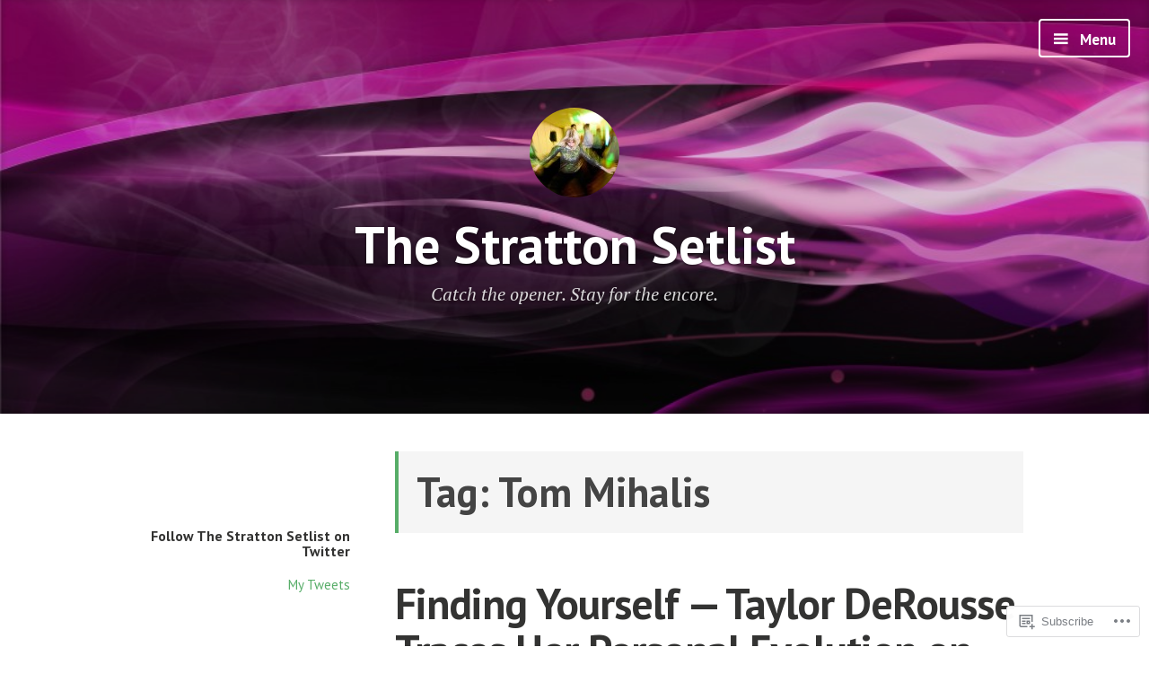

--- FILE ---
content_type: text/html; charset=UTF-8
request_url: https://strattonsetlist.com/tag/tom-mihalis/
body_size: 32346
content:
<!DOCTYPE html>
<html lang="en" class="no-js">
<head>
<meta charset="UTF-8">
<meta name="viewport" content="width=device-width, initial-scale=1">
<link rel="profile" href="http://gmpg.org/xfn/11">
<link rel="pingback" href="https://strattonsetlist.com/xmlrpc.php">

<script>(function(html){html.className = html.className.replace(/\bno-js\b/,'js')})(document.documentElement);</script>
<title>Tom Mihalis &#8211; The Stratton Setlist</title>
<meta name='robots' content='max-image-preview:large' />

<!-- Async WordPress.com Remote Login -->
<script id="wpcom_remote_login_js">
var wpcom_remote_login_extra_auth = '';
function wpcom_remote_login_remove_dom_node_id( element_id ) {
	var dom_node = document.getElementById( element_id );
	if ( dom_node ) { dom_node.parentNode.removeChild( dom_node ); }
}
function wpcom_remote_login_remove_dom_node_classes( class_name ) {
	var dom_nodes = document.querySelectorAll( '.' + class_name );
	for ( var i = 0; i < dom_nodes.length; i++ ) {
		dom_nodes[ i ].parentNode.removeChild( dom_nodes[ i ] );
	}
}
function wpcom_remote_login_final_cleanup() {
	wpcom_remote_login_remove_dom_node_classes( "wpcom_remote_login_msg" );
	wpcom_remote_login_remove_dom_node_id( "wpcom_remote_login_key" );
	wpcom_remote_login_remove_dom_node_id( "wpcom_remote_login_validate" );
	wpcom_remote_login_remove_dom_node_id( "wpcom_remote_login_js" );
	wpcom_remote_login_remove_dom_node_id( "wpcom_request_access_iframe" );
	wpcom_remote_login_remove_dom_node_id( "wpcom_request_access_styles" );
}

// Watch for messages back from the remote login
window.addEventListener( "message", function( e ) {
	if ( e.origin === "https://r-login.wordpress.com" ) {
		var data = {};
		try {
			data = JSON.parse( e.data );
		} catch( e ) {
			wpcom_remote_login_final_cleanup();
			return;
		}

		if ( data.msg === 'LOGIN' ) {
			// Clean up the login check iframe
			wpcom_remote_login_remove_dom_node_id( "wpcom_remote_login_key" );

			var id_regex = new RegExp( /^[0-9]+$/ );
			var token_regex = new RegExp( /^.*|.*|.*$/ );
			if (
				token_regex.test( data.token )
				&& id_regex.test( data.wpcomid )
			) {
				// We have everything we need to ask for a login
				var script = document.createElement( "script" );
				script.setAttribute( "id", "wpcom_remote_login_validate" );
				script.src = '/remote-login.php?wpcom_remote_login=validate'
					+ '&wpcomid=' + data.wpcomid
					+ '&token=' + encodeURIComponent( data.token )
					+ '&host=' + window.location.protocol
					+ '//' + window.location.hostname
					+ '&postid=12915'
					+ '&is_singular=';
				document.body.appendChild( script );
			}

			return;
		}

		// Safari ITP, not logged in, so redirect
		if ( data.msg === 'LOGIN-REDIRECT' ) {
			window.location = 'https://wordpress.com/log-in?redirect_to=' + window.location.href;
			return;
		}

		// Safari ITP, storage access failed, remove the request
		if ( data.msg === 'LOGIN-REMOVE' ) {
			var css_zap = 'html { -webkit-transition: margin-top 1s; transition: margin-top 1s; } /* 9001 */ html { margin-top: 0 !important; } * html body { margin-top: 0 !important; } @media screen and ( max-width: 782px ) { html { margin-top: 0 !important; } * html body { margin-top: 0 !important; } }';
			var style_zap = document.createElement( 'style' );
			style_zap.type = 'text/css';
			style_zap.appendChild( document.createTextNode( css_zap ) );
			document.body.appendChild( style_zap );

			var e = document.getElementById( 'wpcom_request_access_iframe' );
			e.parentNode.removeChild( e );

			document.cookie = 'wordpress_com_login_access=denied; path=/; max-age=31536000';

			return;
		}

		// Safari ITP
		if ( data.msg === 'REQUEST_ACCESS' ) {
			console.log( 'request access: safari' );

			// Check ITP iframe enable/disable knob
			if ( wpcom_remote_login_extra_auth !== 'safari_itp_iframe' ) {
				return;
			}

			// If we are in a "private window" there is no ITP.
			var private_window = false;
			try {
				var opendb = window.openDatabase( null, null, null, null );
			} catch( e ) {
				private_window = true;
			}

			if ( private_window ) {
				console.log( 'private window' );
				return;
			}

			var iframe = document.createElement( 'iframe' );
			iframe.id = 'wpcom_request_access_iframe';
			iframe.setAttribute( 'scrolling', 'no' );
			iframe.setAttribute( 'sandbox', 'allow-storage-access-by-user-activation allow-scripts allow-same-origin allow-top-navigation-by-user-activation' );
			iframe.src = 'https://r-login.wordpress.com/remote-login.php?wpcom_remote_login=request_access&origin=' + encodeURIComponent( data.origin ) + '&wpcomid=' + encodeURIComponent( data.wpcomid );

			var css = 'html { -webkit-transition: margin-top 1s; transition: margin-top 1s; } /* 9001 */ html { margin-top: 46px !important; } * html body { margin-top: 46px !important; } @media screen and ( max-width: 660px ) { html { margin-top: 71px !important; } * html body { margin-top: 71px !important; } #wpcom_request_access_iframe { display: block; height: 71px !important; } } #wpcom_request_access_iframe { border: 0px; height: 46px; position: fixed; top: 0; left: 0; width: 100%; min-width: 100%; z-index: 99999; background: #23282d; } ';

			var style = document.createElement( 'style' );
			style.type = 'text/css';
			style.id = 'wpcom_request_access_styles';
			style.appendChild( document.createTextNode( css ) );
			document.body.appendChild( style );

			document.body.appendChild( iframe );
		}

		if ( data.msg === 'DONE' ) {
			wpcom_remote_login_final_cleanup();
		}
	}
}, false );

// Inject the remote login iframe after the page has had a chance to load
// more critical resources
window.addEventListener( "DOMContentLoaded", function( e ) {
	var iframe = document.createElement( "iframe" );
	iframe.style.display = "none";
	iframe.setAttribute( "scrolling", "no" );
	iframe.setAttribute( "id", "wpcom_remote_login_key" );
	iframe.src = "https://r-login.wordpress.com/remote-login.php"
		+ "?wpcom_remote_login=key"
		+ "&origin=aHR0cHM6Ly9zdHJhdHRvbnNldGxpc3QuY29t"
		+ "&wpcomid=37200386"
		+ "&time=" + Math.floor( Date.now() / 1000 );
	document.body.appendChild( iframe );
}, false );
</script>
<link rel='dns-prefetch' href='//s0.wp.com' />
<link rel='dns-prefetch' href='//fonts-api.wp.com' />
<link rel="alternate" type="application/rss+xml" title="The Stratton Setlist &raquo; Feed" href="https://strattonsetlist.com/feed/" />
<link rel="alternate" type="application/rss+xml" title="The Stratton Setlist &raquo; Comments Feed" href="https://strattonsetlist.com/comments/feed/" />
<link rel="alternate" type="application/rss+xml" title="The Stratton Setlist &raquo; Tom Mihalis Tag Feed" href="https://strattonsetlist.com/tag/tom-mihalis/feed/" />
	<script type="text/javascript">
		/* <![CDATA[ */
		function addLoadEvent(func) {
			var oldonload = window.onload;
			if (typeof window.onload != 'function') {
				window.onload = func;
			} else {
				window.onload = function () {
					oldonload();
					func();
				}
			}
		}
		/* ]]> */
	</script>
	<style id='wp-emoji-styles-inline-css'>

	img.wp-smiley, img.emoji {
		display: inline !important;
		border: none !important;
		box-shadow: none !important;
		height: 1em !important;
		width: 1em !important;
		margin: 0 0.07em !important;
		vertical-align: -0.1em !important;
		background: none !important;
		padding: 0 !important;
	}
/*# sourceURL=wp-emoji-styles-inline-css */
</style>
<link crossorigin='anonymous' rel='stylesheet' id='all-css-2-1' href='/wp-content/plugins/gutenberg-core/v22.2.0/build/styles/block-library/style.css?m=1764855221i&cssminify=yes' type='text/css' media='all' />
<style id='wp-block-library-inline-css'>
.has-text-align-justify {
	text-align:justify;
}
.has-text-align-justify{text-align:justify;}

/*# sourceURL=wp-block-library-inline-css */
</style><style id='wp-block-paragraph-inline-css'>
.is-small-text{font-size:.875em}.is-regular-text{font-size:1em}.is-large-text{font-size:2.25em}.is-larger-text{font-size:3em}.has-drop-cap:not(:focus):first-letter{float:left;font-size:8.4em;font-style:normal;font-weight:100;line-height:.68;margin:.05em .1em 0 0;text-transform:uppercase}body.rtl .has-drop-cap:not(:focus):first-letter{float:none;margin-left:.1em}p.has-drop-cap.has-background{overflow:hidden}:root :where(p.has-background){padding:1.25em 2.375em}:where(p.has-text-color:not(.has-link-color)) a{color:inherit}p.has-text-align-left[style*="writing-mode:vertical-lr"],p.has-text-align-right[style*="writing-mode:vertical-rl"]{rotate:180deg}
/*# sourceURL=/wp-content/plugins/gutenberg-core/v22.2.0/build/styles/block-library/paragraph/style.css */
</style>
<style id='global-styles-inline-css'>
:root{--wp--preset--aspect-ratio--square: 1;--wp--preset--aspect-ratio--4-3: 4/3;--wp--preset--aspect-ratio--3-4: 3/4;--wp--preset--aspect-ratio--3-2: 3/2;--wp--preset--aspect-ratio--2-3: 2/3;--wp--preset--aspect-ratio--16-9: 16/9;--wp--preset--aspect-ratio--9-16: 9/16;--wp--preset--color--black: #000000;--wp--preset--color--cyan-bluish-gray: #abb8c3;--wp--preset--color--white: #ffffff;--wp--preset--color--pale-pink: #f78da7;--wp--preset--color--vivid-red: #cf2e2e;--wp--preset--color--luminous-vivid-orange: #ff6900;--wp--preset--color--luminous-vivid-amber: #fcb900;--wp--preset--color--light-green-cyan: #7bdcb5;--wp--preset--color--vivid-green-cyan: #00d084;--wp--preset--color--pale-cyan-blue: #8ed1fc;--wp--preset--color--vivid-cyan-blue: #0693e3;--wp--preset--color--vivid-purple: #9b51e0;--wp--preset--gradient--vivid-cyan-blue-to-vivid-purple: linear-gradient(135deg,rgb(6,147,227) 0%,rgb(155,81,224) 100%);--wp--preset--gradient--light-green-cyan-to-vivid-green-cyan: linear-gradient(135deg,rgb(122,220,180) 0%,rgb(0,208,130) 100%);--wp--preset--gradient--luminous-vivid-amber-to-luminous-vivid-orange: linear-gradient(135deg,rgb(252,185,0) 0%,rgb(255,105,0) 100%);--wp--preset--gradient--luminous-vivid-orange-to-vivid-red: linear-gradient(135deg,rgb(255,105,0) 0%,rgb(207,46,46) 100%);--wp--preset--gradient--very-light-gray-to-cyan-bluish-gray: linear-gradient(135deg,rgb(238,238,238) 0%,rgb(169,184,195) 100%);--wp--preset--gradient--cool-to-warm-spectrum: linear-gradient(135deg,rgb(74,234,220) 0%,rgb(151,120,209) 20%,rgb(207,42,186) 40%,rgb(238,44,130) 60%,rgb(251,105,98) 80%,rgb(254,248,76) 100%);--wp--preset--gradient--blush-light-purple: linear-gradient(135deg,rgb(255,206,236) 0%,rgb(152,150,240) 100%);--wp--preset--gradient--blush-bordeaux: linear-gradient(135deg,rgb(254,205,165) 0%,rgb(254,45,45) 50%,rgb(107,0,62) 100%);--wp--preset--gradient--luminous-dusk: linear-gradient(135deg,rgb(255,203,112) 0%,rgb(199,81,192) 50%,rgb(65,88,208) 100%);--wp--preset--gradient--pale-ocean: linear-gradient(135deg,rgb(255,245,203) 0%,rgb(182,227,212) 50%,rgb(51,167,181) 100%);--wp--preset--gradient--electric-grass: linear-gradient(135deg,rgb(202,248,128) 0%,rgb(113,206,126) 100%);--wp--preset--gradient--midnight: linear-gradient(135deg,rgb(2,3,129) 0%,rgb(40,116,252) 100%);--wp--preset--font-size--small: 13px;--wp--preset--font-size--medium: 20px;--wp--preset--font-size--large: 36px;--wp--preset--font-size--x-large: 42px;--wp--preset--font-family--albert-sans: 'Albert Sans', sans-serif;--wp--preset--font-family--alegreya: Alegreya, serif;--wp--preset--font-family--arvo: Arvo, serif;--wp--preset--font-family--bodoni-moda: 'Bodoni Moda', serif;--wp--preset--font-family--bricolage-grotesque: 'Bricolage Grotesque', sans-serif;--wp--preset--font-family--cabin: Cabin, sans-serif;--wp--preset--font-family--chivo: Chivo, sans-serif;--wp--preset--font-family--commissioner: Commissioner, sans-serif;--wp--preset--font-family--cormorant: Cormorant, serif;--wp--preset--font-family--courier-prime: 'Courier Prime', monospace;--wp--preset--font-family--crimson-pro: 'Crimson Pro', serif;--wp--preset--font-family--dm-mono: 'DM Mono', monospace;--wp--preset--font-family--dm-sans: 'DM Sans', sans-serif;--wp--preset--font-family--dm-serif-display: 'DM Serif Display', serif;--wp--preset--font-family--domine: Domine, serif;--wp--preset--font-family--eb-garamond: 'EB Garamond', serif;--wp--preset--font-family--epilogue: Epilogue, sans-serif;--wp--preset--font-family--fahkwang: Fahkwang, sans-serif;--wp--preset--font-family--figtree: Figtree, sans-serif;--wp--preset--font-family--fira-sans: 'Fira Sans', sans-serif;--wp--preset--font-family--fjalla-one: 'Fjalla One', sans-serif;--wp--preset--font-family--fraunces: Fraunces, serif;--wp--preset--font-family--gabarito: Gabarito, system-ui;--wp--preset--font-family--ibm-plex-mono: 'IBM Plex Mono', monospace;--wp--preset--font-family--ibm-plex-sans: 'IBM Plex Sans', sans-serif;--wp--preset--font-family--ibarra-real-nova: 'Ibarra Real Nova', serif;--wp--preset--font-family--instrument-serif: 'Instrument Serif', serif;--wp--preset--font-family--inter: Inter, sans-serif;--wp--preset--font-family--josefin-sans: 'Josefin Sans', sans-serif;--wp--preset--font-family--jost: Jost, sans-serif;--wp--preset--font-family--libre-baskerville: 'Libre Baskerville', serif;--wp--preset--font-family--libre-franklin: 'Libre Franklin', sans-serif;--wp--preset--font-family--literata: Literata, serif;--wp--preset--font-family--lora: Lora, serif;--wp--preset--font-family--merriweather: Merriweather, serif;--wp--preset--font-family--montserrat: Montserrat, sans-serif;--wp--preset--font-family--newsreader: Newsreader, serif;--wp--preset--font-family--noto-sans-mono: 'Noto Sans Mono', sans-serif;--wp--preset--font-family--nunito: Nunito, sans-serif;--wp--preset--font-family--open-sans: 'Open Sans', sans-serif;--wp--preset--font-family--overpass: Overpass, sans-serif;--wp--preset--font-family--pt-serif: 'PT Serif', serif;--wp--preset--font-family--petrona: Petrona, serif;--wp--preset--font-family--piazzolla: Piazzolla, serif;--wp--preset--font-family--playfair-display: 'Playfair Display', serif;--wp--preset--font-family--plus-jakarta-sans: 'Plus Jakarta Sans', sans-serif;--wp--preset--font-family--poppins: Poppins, sans-serif;--wp--preset--font-family--raleway: Raleway, sans-serif;--wp--preset--font-family--roboto: Roboto, sans-serif;--wp--preset--font-family--roboto-slab: 'Roboto Slab', serif;--wp--preset--font-family--rubik: Rubik, sans-serif;--wp--preset--font-family--rufina: Rufina, serif;--wp--preset--font-family--sora: Sora, sans-serif;--wp--preset--font-family--source-sans-3: 'Source Sans 3', sans-serif;--wp--preset--font-family--source-serif-4: 'Source Serif 4', serif;--wp--preset--font-family--space-mono: 'Space Mono', monospace;--wp--preset--font-family--syne: Syne, sans-serif;--wp--preset--font-family--texturina: Texturina, serif;--wp--preset--font-family--urbanist: Urbanist, sans-serif;--wp--preset--font-family--work-sans: 'Work Sans', sans-serif;--wp--preset--spacing--20: 0.44rem;--wp--preset--spacing--30: 0.67rem;--wp--preset--spacing--40: 1rem;--wp--preset--spacing--50: 1.5rem;--wp--preset--spacing--60: 2.25rem;--wp--preset--spacing--70: 3.38rem;--wp--preset--spacing--80: 5.06rem;--wp--preset--shadow--natural: 6px 6px 9px rgba(0, 0, 0, 0.2);--wp--preset--shadow--deep: 12px 12px 50px rgba(0, 0, 0, 0.4);--wp--preset--shadow--sharp: 6px 6px 0px rgba(0, 0, 0, 0.2);--wp--preset--shadow--outlined: 6px 6px 0px -3px rgb(255, 255, 255), 6px 6px rgb(0, 0, 0);--wp--preset--shadow--crisp: 6px 6px 0px rgb(0, 0, 0);}:where(.is-layout-flex){gap: 0.5em;}:where(.is-layout-grid){gap: 0.5em;}body .is-layout-flex{display: flex;}.is-layout-flex{flex-wrap: wrap;align-items: center;}.is-layout-flex > :is(*, div){margin: 0;}body .is-layout-grid{display: grid;}.is-layout-grid > :is(*, div){margin: 0;}:where(.wp-block-columns.is-layout-flex){gap: 2em;}:where(.wp-block-columns.is-layout-grid){gap: 2em;}:where(.wp-block-post-template.is-layout-flex){gap: 1.25em;}:where(.wp-block-post-template.is-layout-grid){gap: 1.25em;}.has-black-color{color: var(--wp--preset--color--black) !important;}.has-cyan-bluish-gray-color{color: var(--wp--preset--color--cyan-bluish-gray) !important;}.has-white-color{color: var(--wp--preset--color--white) !important;}.has-pale-pink-color{color: var(--wp--preset--color--pale-pink) !important;}.has-vivid-red-color{color: var(--wp--preset--color--vivid-red) !important;}.has-luminous-vivid-orange-color{color: var(--wp--preset--color--luminous-vivid-orange) !important;}.has-luminous-vivid-amber-color{color: var(--wp--preset--color--luminous-vivid-amber) !important;}.has-light-green-cyan-color{color: var(--wp--preset--color--light-green-cyan) !important;}.has-vivid-green-cyan-color{color: var(--wp--preset--color--vivid-green-cyan) !important;}.has-pale-cyan-blue-color{color: var(--wp--preset--color--pale-cyan-blue) !important;}.has-vivid-cyan-blue-color{color: var(--wp--preset--color--vivid-cyan-blue) !important;}.has-vivid-purple-color{color: var(--wp--preset--color--vivid-purple) !important;}.has-black-background-color{background-color: var(--wp--preset--color--black) !important;}.has-cyan-bluish-gray-background-color{background-color: var(--wp--preset--color--cyan-bluish-gray) !important;}.has-white-background-color{background-color: var(--wp--preset--color--white) !important;}.has-pale-pink-background-color{background-color: var(--wp--preset--color--pale-pink) !important;}.has-vivid-red-background-color{background-color: var(--wp--preset--color--vivid-red) !important;}.has-luminous-vivid-orange-background-color{background-color: var(--wp--preset--color--luminous-vivid-orange) !important;}.has-luminous-vivid-amber-background-color{background-color: var(--wp--preset--color--luminous-vivid-amber) !important;}.has-light-green-cyan-background-color{background-color: var(--wp--preset--color--light-green-cyan) !important;}.has-vivid-green-cyan-background-color{background-color: var(--wp--preset--color--vivid-green-cyan) !important;}.has-pale-cyan-blue-background-color{background-color: var(--wp--preset--color--pale-cyan-blue) !important;}.has-vivid-cyan-blue-background-color{background-color: var(--wp--preset--color--vivid-cyan-blue) !important;}.has-vivid-purple-background-color{background-color: var(--wp--preset--color--vivid-purple) !important;}.has-black-border-color{border-color: var(--wp--preset--color--black) !important;}.has-cyan-bluish-gray-border-color{border-color: var(--wp--preset--color--cyan-bluish-gray) !important;}.has-white-border-color{border-color: var(--wp--preset--color--white) !important;}.has-pale-pink-border-color{border-color: var(--wp--preset--color--pale-pink) !important;}.has-vivid-red-border-color{border-color: var(--wp--preset--color--vivid-red) !important;}.has-luminous-vivid-orange-border-color{border-color: var(--wp--preset--color--luminous-vivid-orange) !important;}.has-luminous-vivid-amber-border-color{border-color: var(--wp--preset--color--luminous-vivid-amber) !important;}.has-light-green-cyan-border-color{border-color: var(--wp--preset--color--light-green-cyan) !important;}.has-vivid-green-cyan-border-color{border-color: var(--wp--preset--color--vivid-green-cyan) !important;}.has-pale-cyan-blue-border-color{border-color: var(--wp--preset--color--pale-cyan-blue) !important;}.has-vivid-cyan-blue-border-color{border-color: var(--wp--preset--color--vivid-cyan-blue) !important;}.has-vivid-purple-border-color{border-color: var(--wp--preset--color--vivid-purple) !important;}.has-vivid-cyan-blue-to-vivid-purple-gradient-background{background: var(--wp--preset--gradient--vivid-cyan-blue-to-vivid-purple) !important;}.has-light-green-cyan-to-vivid-green-cyan-gradient-background{background: var(--wp--preset--gradient--light-green-cyan-to-vivid-green-cyan) !important;}.has-luminous-vivid-amber-to-luminous-vivid-orange-gradient-background{background: var(--wp--preset--gradient--luminous-vivid-amber-to-luminous-vivid-orange) !important;}.has-luminous-vivid-orange-to-vivid-red-gradient-background{background: var(--wp--preset--gradient--luminous-vivid-orange-to-vivid-red) !important;}.has-very-light-gray-to-cyan-bluish-gray-gradient-background{background: var(--wp--preset--gradient--very-light-gray-to-cyan-bluish-gray) !important;}.has-cool-to-warm-spectrum-gradient-background{background: var(--wp--preset--gradient--cool-to-warm-spectrum) !important;}.has-blush-light-purple-gradient-background{background: var(--wp--preset--gradient--blush-light-purple) !important;}.has-blush-bordeaux-gradient-background{background: var(--wp--preset--gradient--blush-bordeaux) !important;}.has-luminous-dusk-gradient-background{background: var(--wp--preset--gradient--luminous-dusk) !important;}.has-pale-ocean-gradient-background{background: var(--wp--preset--gradient--pale-ocean) !important;}.has-electric-grass-gradient-background{background: var(--wp--preset--gradient--electric-grass) !important;}.has-midnight-gradient-background{background: var(--wp--preset--gradient--midnight) !important;}.has-small-font-size{font-size: var(--wp--preset--font-size--small) !important;}.has-medium-font-size{font-size: var(--wp--preset--font-size--medium) !important;}.has-large-font-size{font-size: var(--wp--preset--font-size--large) !important;}.has-x-large-font-size{font-size: var(--wp--preset--font-size--x-large) !important;}.has-albert-sans-font-family{font-family: var(--wp--preset--font-family--albert-sans) !important;}.has-alegreya-font-family{font-family: var(--wp--preset--font-family--alegreya) !important;}.has-arvo-font-family{font-family: var(--wp--preset--font-family--arvo) !important;}.has-bodoni-moda-font-family{font-family: var(--wp--preset--font-family--bodoni-moda) !important;}.has-bricolage-grotesque-font-family{font-family: var(--wp--preset--font-family--bricolage-grotesque) !important;}.has-cabin-font-family{font-family: var(--wp--preset--font-family--cabin) !important;}.has-chivo-font-family{font-family: var(--wp--preset--font-family--chivo) !important;}.has-commissioner-font-family{font-family: var(--wp--preset--font-family--commissioner) !important;}.has-cormorant-font-family{font-family: var(--wp--preset--font-family--cormorant) !important;}.has-courier-prime-font-family{font-family: var(--wp--preset--font-family--courier-prime) !important;}.has-crimson-pro-font-family{font-family: var(--wp--preset--font-family--crimson-pro) !important;}.has-dm-mono-font-family{font-family: var(--wp--preset--font-family--dm-mono) !important;}.has-dm-sans-font-family{font-family: var(--wp--preset--font-family--dm-sans) !important;}.has-dm-serif-display-font-family{font-family: var(--wp--preset--font-family--dm-serif-display) !important;}.has-domine-font-family{font-family: var(--wp--preset--font-family--domine) !important;}.has-eb-garamond-font-family{font-family: var(--wp--preset--font-family--eb-garamond) !important;}.has-epilogue-font-family{font-family: var(--wp--preset--font-family--epilogue) !important;}.has-fahkwang-font-family{font-family: var(--wp--preset--font-family--fahkwang) !important;}.has-figtree-font-family{font-family: var(--wp--preset--font-family--figtree) !important;}.has-fira-sans-font-family{font-family: var(--wp--preset--font-family--fira-sans) !important;}.has-fjalla-one-font-family{font-family: var(--wp--preset--font-family--fjalla-one) !important;}.has-fraunces-font-family{font-family: var(--wp--preset--font-family--fraunces) !important;}.has-gabarito-font-family{font-family: var(--wp--preset--font-family--gabarito) !important;}.has-ibm-plex-mono-font-family{font-family: var(--wp--preset--font-family--ibm-plex-mono) !important;}.has-ibm-plex-sans-font-family{font-family: var(--wp--preset--font-family--ibm-plex-sans) !important;}.has-ibarra-real-nova-font-family{font-family: var(--wp--preset--font-family--ibarra-real-nova) !important;}.has-instrument-serif-font-family{font-family: var(--wp--preset--font-family--instrument-serif) !important;}.has-inter-font-family{font-family: var(--wp--preset--font-family--inter) !important;}.has-josefin-sans-font-family{font-family: var(--wp--preset--font-family--josefin-sans) !important;}.has-jost-font-family{font-family: var(--wp--preset--font-family--jost) !important;}.has-libre-baskerville-font-family{font-family: var(--wp--preset--font-family--libre-baskerville) !important;}.has-libre-franklin-font-family{font-family: var(--wp--preset--font-family--libre-franklin) !important;}.has-literata-font-family{font-family: var(--wp--preset--font-family--literata) !important;}.has-lora-font-family{font-family: var(--wp--preset--font-family--lora) !important;}.has-merriweather-font-family{font-family: var(--wp--preset--font-family--merriweather) !important;}.has-montserrat-font-family{font-family: var(--wp--preset--font-family--montserrat) !important;}.has-newsreader-font-family{font-family: var(--wp--preset--font-family--newsreader) !important;}.has-noto-sans-mono-font-family{font-family: var(--wp--preset--font-family--noto-sans-mono) !important;}.has-nunito-font-family{font-family: var(--wp--preset--font-family--nunito) !important;}.has-open-sans-font-family{font-family: var(--wp--preset--font-family--open-sans) !important;}.has-overpass-font-family{font-family: var(--wp--preset--font-family--overpass) !important;}.has-pt-serif-font-family{font-family: var(--wp--preset--font-family--pt-serif) !important;}.has-petrona-font-family{font-family: var(--wp--preset--font-family--petrona) !important;}.has-piazzolla-font-family{font-family: var(--wp--preset--font-family--piazzolla) !important;}.has-playfair-display-font-family{font-family: var(--wp--preset--font-family--playfair-display) !important;}.has-plus-jakarta-sans-font-family{font-family: var(--wp--preset--font-family--plus-jakarta-sans) !important;}.has-poppins-font-family{font-family: var(--wp--preset--font-family--poppins) !important;}.has-raleway-font-family{font-family: var(--wp--preset--font-family--raleway) !important;}.has-roboto-font-family{font-family: var(--wp--preset--font-family--roboto) !important;}.has-roboto-slab-font-family{font-family: var(--wp--preset--font-family--roboto-slab) !important;}.has-rubik-font-family{font-family: var(--wp--preset--font-family--rubik) !important;}.has-rufina-font-family{font-family: var(--wp--preset--font-family--rufina) !important;}.has-sora-font-family{font-family: var(--wp--preset--font-family--sora) !important;}.has-source-sans-3-font-family{font-family: var(--wp--preset--font-family--source-sans-3) !important;}.has-source-serif-4-font-family{font-family: var(--wp--preset--font-family--source-serif-4) !important;}.has-space-mono-font-family{font-family: var(--wp--preset--font-family--space-mono) !important;}.has-syne-font-family{font-family: var(--wp--preset--font-family--syne) !important;}.has-texturina-font-family{font-family: var(--wp--preset--font-family--texturina) !important;}.has-urbanist-font-family{font-family: var(--wp--preset--font-family--urbanist) !important;}.has-work-sans-font-family{font-family: var(--wp--preset--font-family--work-sans) !important;}
/*# sourceURL=global-styles-inline-css */
</style>

<style id='classic-theme-styles-inline-css'>
/*! This file is auto-generated */
.wp-block-button__link{color:#fff;background-color:#32373c;border-radius:9999px;box-shadow:none;text-decoration:none;padding:calc(.667em + 2px) calc(1.333em + 2px);font-size:1.125em}.wp-block-file__button{background:#32373c;color:#fff;text-decoration:none}
/*# sourceURL=/wp-includes/css/classic-themes.min.css */
</style>
<link crossorigin='anonymous' rel='stylesheet' id='all-css-4-1' href='/_static/??-eJx9jUsOwjAMRC+EY6UgCAvEWZrEKoG4jWq3hduTLvisurFG1nszuBQIQ6/UK5Y8dakXDIPPQ3gINsY6Y0ESl0ww0mwOGJPolwDRVyYTRHb4V8QT/LpGqn8ura4EU0wtZeKKbWlLih1p1eWTQem5rZQ6A96XkUSgXk4Tg97qlqzelS/26KzbN835dH8DjlpbIA==&cssminify=yes' type='text/css' media='all' />
<link rel='stylesheet' id='independent-publisher-fonts-css' href='https://fonts-api.wp.com/css?family=PT+Sans%3A400%2C700%2C400italic%2C700italic%7CPT+Serif%3A400%2C700%2C400italic%2C700italic&#038;subset=latin%2Clatin-ext' media='all' />
<link crossorigin='anonymous' rel='stylesheet' id='all-css-6-1' href='/_static/??-eJyVjjsOwjAQRC+EGfEJEQXiKAiWVeJgb1bZtSJuj4MoKGhoRjPFexrMGmgUZ3HkEjSVLophYNcrPT4bVgSXKISOhadYAftd12S2wpfTe85s0HJDlDsr1xAPdadoPU8wfyb+H1vOvNEwK415EZzzadM2u217POyb4QVzsFGM&cssminify=yes' type='text/css' media='all' />
<style id='independent-publisher-style-inline-css'>
#hero-header { background: url("https://strattonsetlist.com/wp-content/uploads/2012/06/cropped-purple-fire-background.jpg") no-repeat center; background-size: cover; background-attachment: scroll; }
/*# sourceURL=independent-publisher-style-inline-css */
</style>
<style id='jetpack_facebook_likebox-inline-css'>
.widget_facebook_likebox {
	overflow: hidden;
}

/*# sourceURL=/wp-content/mu-plugins/jetpack-plugin/sun/modules/widgets/facebook-likebox/style.css */
</style>
<link crossorigin='anonymous' rel='stylesheet' id='all-css-8-1' href='/_static/??-eJzTLy/QTc7PK0nNK9HPLdUtyClNz8wr1i9KTcrJTwcy0/WTi5G5ekCujj52Temp+bo5+cmJJZn5eSgc3bScxMwikFb7XFtDE1NLExMLc0OTLACohS2q&cssminify=yes' type='text/css' media='all' />
<link crossorigin='anonymous' rel='stylesheet' id='print-css-9-1' href='/wp-content/mu-plugins/global-print/global-print.css?m=1465851035i&cssminify=yes' type='text/css' media='print' />
<style id='jetpack-global-styles-frontend-style-inline-css'>
:root { --font-headings: unset; --font-base: unset; --font-headings-default: -apple-system,BlinkMacSystemFont,"Segoe UI",Roboto,Oxygen-Sans,Ubuntu,Cantarell,"Helvetica Neue",sans-serif; --font-base-default: -apple-system,BlinkMacSystemFont,"Segoe UI",Roboto,Oxygen-Sans,Ubuntu,Cantarell,"Helvetica Neue",sans-serif;}
/*# sourceURL=jetpack-global-styles-frontend-style-inline-css */
</style>
<link crossorigin='anonymous' rel='stylesheet' id='all-css-12-1' href='/wp-content/themes/h4/global.css?m=1420737423i&cssminify=yes' type='text/css' media='all' />
<script type="text/javascript" id="wpcom-actionbar-placeholder-js-extra">
/* <![CDATA[ */
var actionbardata = {"siteID":"37200386","postID":"0","siteURL":"https://strattonsetlist.com","xhrURL":"https://strattonsetlist.com/wp-admin/admin-ajax.php","nonce":"0b2adfe689","isLoggedIn":"","statusMessage":"","subsEmailDefault":"instantly","proxyScriptUrl":"https://s0.wp.com/wp-content/js/wpcom-proxy-request.js?m=1513050504i&amp;ver=20211021","i18n":{"followedText":"New posts from this site will now appear in your \u003Ca href=\"https://wordpress.com/reader\"\u003EReader\u003C/a\u003E","foldBar":"Collapse this bar","unfoldBar":"Expand this bar","shortLinkCopied":"Shortlink copied to clipboard."}};
//# sourceURL=wpcom-actionbar-placeholder-js-extra
/* ]]> */
</script>
<script type="text/javascript" id="jetpack-mu-wpcom-settings-js-before">
/* <![CDATA[ */
var JETPACK_MU_WPCOM_SETTINGS = {"assetsUrl":"https://s0.wp.com/wp-content/mu-plugins/jetpack-mu-wpcom-plugin/sun/jetpack_vendor/automattic/jetpack-mu-wpcom/src/build/"};
//# sourceURL=jetpack-mu-wpcom-settings-js-before
/* ]]> */
</script>
<script crossorigin='anonymous' type='text/javascript'  src='/_static/??-eJzTLy/QTc7PK0nNK9HPKtYvyinRLSjKr6jUyyrW0QfKZeYl55SmpBaDJLMKS1OLKqGUXm5mHkFFurmZ6UWJJalQxfa5tobmRgamxgZmFpZZACbyLJI='></script>
<script type="text/javascript" id="rlt-proxy-js-after">
/* <![CDATA[ */
	rltInitialize( {"token":null,"iframeOrigins":["https:\/\/widgets.wp.com"]} );
//# sourceURL=rlt-proxy-js-after
/* ]]> */
</script>
<link rel="EditURI" type="application/rsd+xml" title="RSD" href="https://strattonsetlist.wordpress.com/xmlrpc.php?rsd" />
<meta name="generator" content="WordPress.com" />

<!-- Jetpack Open Graph Tags -->
<meta property="og:type" content="website" />
<meta property="og:title" content="Tom Mihalis &#8211; The Stratton Setlist" />
<meta property="og:url" content="https://strattonsetlist.com/tag/tom-mihalis/" />
<meta property="og:site_name" content="The Stratton Setlist" />
<meta property="og:image" content="https://s0.wp.com/i/blank.jpg?m=1383295312i" />
<meta property="og:image:width" content="200" />
<meta property="og:image:height" content="200" />
<meta property="og:image:alt" content="" />
<meta property="og:locale" content="en_US" />

<!-- End Jetpack Open Graph Tags -->
<link rel="shortcut icon" type="image/x-icon" href="https://s0.wp.com/i/favicon.ico?m=1713425267i" sizes="16x16 24x24 32x32 48x48" />
<link rel="icon" type="image/x-icon" href="https://s0.wp.com/i/favicon.ico?m=1713425267i" sizes="16x16 24x24 32x32 48x48" />
<link rel="apple-touch-icon" href="https://s0.wp.com/i/webclip.png?m=1713868326i" />
<link rel='openid.server' href='https://strattonsetlist.com/?openidserver=1' />
<link rel='openid.delegate' href='https://strattonsetlist.com/' />
<link rel="search" type="application/opensearchdescription+xml" href="https://strattonsetlist.com/osd.xml" title="The Stratton Setlist" />
<link rel="search" type="application/opensearchdescription+xml" href="https://s1.wp.com/opensearch.xml" title="WordPress.com" />
		<style type="text/css">
			.recentcomments a {
				display: inline !important;
				padding: 0 !important;
				margin: 0 !important;
			}

			table.recentcommentsavatartop img.avatar, table.recentcommentsavatarend img.avatar {
				border: 0px;
				margin: 0;
			}

			table.recentcommentsavatartop a, table.recentcommentsavatarend a {
				border: 0px !important;
				background-color: transparent !important;
			}

			td.recentcommentsavatarend, td.recentcommentsavatartop {
				padding: 0px 0px 1px 0px;
				margin: 0px;
			}

			td.recentcommentstextend {
				border: none !important;
				padding: 0px 0px 2px 10px;
			}

			.rtl td.recentcommentstextend {
				padding: 0px 10px 2px 0px;
			}

			td.recentcommentstexttop {
				border: none;
				padding: 0px 0px 0px 10px;
			}

			.rtl td.recentcommentstexttop {
				padding: 0px 10px 0px 0px;
			}
		</style>
		<meta name="description" content="Posts about Tom Mihalis written by Lori Stratton" />
<link crossorigin='anonymous' rel='stylesheet' id='all-css-0-3' href='/_static/??-eJyVzN0KwjAMhuEbcgv1B/VAvBTZsiDZ0rQ0Dbt9K6jg4Q7fj48H1txh0kpaIXqXxZ+sBjPVPODyaTBXeLAijM4ytRwNC+fKqX3/qo+sPZrtYCMsCZdmrZypbARimlzIAIeS3Eh+n+/w9u7xFs6nw/USjmE/vwD9El0g&cssminify=yes' type='text/css' media='all' />
</head>

<body class="archive tag tag-tom-mihalis tag-725206603 wp-theme-pubindependent-publisher customizer-styles-applied has-header-image has-sidebar jetpack-reblog-enabled">

<div id="page" class="hfeed site">
	<a class="skip-link screen-reader-text" href="#content">Skip to content</a>

	
<div id="hero-header" class="site-hero-section">
			<a id="slide-menu-toggle" class="menu-toggle" href="#slide-menu" aria-controls="slide-menu" aria-expanded="false" role="button" onclick="return false;">
			Menu		</a><!-- #slide-menu-toggle -->
	
	<div class="inner">
					<a class="site-logo-link" href="https://strattonsetlist.com/">
				<img alt="" class="site-logo-image no-grav" width="100" height="100" src="https://secure.gravatar.com/avatar/4721dd02ac392f5dee0c319edc7dc27eac542b2938cea088fe2c5d4380be26bd?s=100&#038;d=identicon&#038;r=g" />
			</a><!-- .site-logo-link -->
				<h1 class="site-title"><a href="https://strattonsetlist.com/" rel="home">The Stratton Setlist</a></h1>
		<h2 class="site-description">Catch the opener. Stay for the encore.</h2>

			</div><!-- .inner -->
</div><!-- #hero-header -->


	<div id="content-wrapper">
		<header id="masthead" class="site-header" role="banner">
			
			
<div id="secondary" class="widget-area" role="complementary">
	<aside id="follow_button_widget-2" class="widget widget_follow_button_widget">
		<a class="wordpress-follow-button" href="https://strattonsetlist.com" data-blog="37200386" data-lang="en" >Follow The Stratton Setlist on WordPress.com</a>
		<script type="text/javascript">(function(d){ window.wpcomPlatform = {"titles":{"timelines":"Embeddable Timelines","followButton":"Follow Button","wpEmbeds":"WordPress Embeds"}}; var f = d.getElementsByTagName('SCRIPT')[0], p = d.createElement('SCRIPT');p.type = 'text/javascript';p.async = true;p.src = '//widgets.wp.com/platform.js';f.parentNode.insertBefore(p,f);}(document));</script>

		</aside><aside id="twitter_timeline-4" class="widget widget_twitter_timeline"><h1 class="widget-title">Follow The Stratton Setlist on Twitter</h1><a class="twitter-timeline" data-height="400" data-theme="light" data-border-color="#e8e8e8" data-lang="EN" data-partner="jetpack" href="https://twitter.com/@loriastratton" href="https://twitter.com/@loriastratton">My Tweets</a></aside><aside id="categories-3" class="widget widget_categories"><h1 class="widget-title">The Stratton Setlist Categories</h1>
			<ul>
					<li class="cat-item cat-item-5555"><a href="https://strattonsetlist.com/category/albums/">Albums</a> (462)
</li>
	<li class="cat-item cat-item-1907"><a href="https://strattonsetlist.com/category/artists/">Artists</a> (637)
</li>
	<li class="cat-item cat-item-1911"><a href="https://strattonsetlist.com/category/concerts/">Concerts</a> (373)
</li>
	<li class="cat-item cat-item-875"><a href="https://strattonsetlist.com/category/miscellaneous/">Miscellaneous</a> (23)
</li>
	<li class="cat-item cat-item-578885"><a href="https://strattonsetlist.com/category/music-festivals/">Music Festivals</a> (61)
</li>
	<li class="cat-item cat-item-4093152"><a href="https://strattonsetlist.com/category/music-memories/">Music Memories</a> (3)
</li>
	<li class="cat-item cat-item-6199"><a href="https://strattonsetlist.com/category/playlist/">Playlist</a> (13)
</li>
	<li class="cat-item cat-item-4463"><a href="https://strattonsetlist.com/category/songs/">Songs</a> (539)
</li>
	<li class="cat-item cat-item-1"><a href="https://strattonsetlist.com/category/uncategorized/">Uncategorized</a> (12)
</li>
	<li class="cat-item cat-item-1149"><a href="https://strattonsetlist.com/category/videos/">Videos</a> (143)
</li>
			</ul>

			</aside><aside id="archives-2" class="widget widget_archive"><h1 class="widget-title">The Stratton Setlist Archives</h1>
			<ul>
					<li><a href='https://strattonsetlist.com/2026/01/'>January 2026</a></li>
	<li><a href='https://strattonsetlist.com/2025/12/'>December 2025</a></li>
	<li><a href='https://strattonsetlist.com/2025/11/'>November 2025</a></li>
	<li><a href='https://strattonsetlist.com/2025/10/'>October 2025</a></li>
	<li><a href='https://strattonsetlist.com/2025/09/'>September 2025</a></li>
	<li><a href='https://strattonsetlist.com/2025/08/'>August 2025</a></li>
	<li><a href='https://strattonsetlist.com/2025/07/'>July 2025</a></li>
	<li><a href='https://strattonsetlist.com/2025/06/'>June 2025</a></li>
	<li><a href='https://strattonsetlist.com/2025/05/'>May 2025</a></li>
	<li><a href='https://strattonsetlist.com/2025/04/'>April 2025</a></li>
	<li><a href='https://strattonsetlist.com/2025/03/'>March 2025</a></li>
	<li><a href='https://strattonsetlist.com/2025/02/'>February 2025</a></li>
	<li><a href='https://strattonsetlist.com/2025/01/'>January 2025</a></li>
	<li><a href='https://strattonsetlist.com/2024/12/'>December 2024</a></li>
	<li><a href='https://strattonsetlist.com/2024/11/'>November 2024</a></li>
	<li><a href='https://strattonsetlist.com/2024/10/'>October 2024</a></li>
	<li><a href='https://strattonsetlist.com/2024/09/'>September 2024</a></li>
	<li><a href='https://strattonsetlist.com/2024/08/'>August 2024</a></li>
	<li><a href='https://strattonsetlist.com/2024/07/'>July 2024</a></li>
	<li><a href='https://strattonsetlist.com/2024/06/'>June 2024</a></li>
	<li><a href='https://strattonsetlist.com/2024/05/'>May 2024</a></li>
	<li><a href='https://strattonsetlist.com/2024/04/'>April 2024</a></li>
	<li><a href='https://strattonsetlist.com/2024/03/'>March 2024</a></li>
	<li><a href='https://strattonsetlist.com/2024/02/'>February 2024</a></li>
	<li><a href='https://strattonsetlist.com/2024/01/'>January 2024</a></li>
	<li><a href='https://strattonsetlist.com/2023/12/'>December 2023</a></li>
	<li><a href='https://strattonsetlist.com/2023/11/'>November 2023</a></li>
	<li><a href='https://strattonsetlist.com/2023/10/'>October 2023</a></li>
	<li><a href='https://strattonsetlist.com/2023/09/'>September 2023</a></li>
	<li><a href='https://strattonsetlist.com/2023/08/'>August 2023</a></li>
	<li><a href='https://strattonsetlist.com/2023/07/'>July 2023</a></li>
	<li><a href='https://strattonsetlist.com/2023/06/'>June 2023</a></li>
	<li><a href='https://strattonsetlist.com/2023/05/'>May 2023</a></li>
	<li><a href='https://strattonsetlist.com/2023/04/'>April 2023</a></li>
	<li><a href='https://strattonsetlist.com/2023/03/'>March 2023</a></li>
	<li><a href='https://strattonsetlist.com/2023/02/'>February 2023</a></li>
	<li><a href='https://strattonsetlist.com/2023/01/'>January 2023</a></li>
	<li><a href='https://strattonsetlist.com/2022/12/'>December 2022</a></li>
	<li><a href='https://strattonsetlist.com/2022/11/'>November 2022</a></li>
	<li><a href='https://strattonsetlist.com/2022/10/'>October 2022</a></li>
	<li><a href='https://strattonsetlist.com/2022/09/'>September 2022</a></li>
	<li><a href='https://strattonsetlist.com/2022/08/'>August 2022</a></li>
	<li><a href='https://strattonsetlist.com/2022/07/'>July 2022</a></li>
	<li><a href='https://strattonsetlist.com/2022/06/'>June 2022</a></li>
	<li><a href='https://strattonsetlist.com/2022/05/'>May 2022</a></li>
	<li><a href='https://strattonsetlist.com/2022/04/'>April 2022</a></li>
	<li><a href='https://strattonsetlist.com/2022/03/'>March 2022</a></li>
	<li><a href='https://strattonsetlist.com/2022/02/'>February 2022</a></li>
	<li><a href='https://strattonsetlist.com/2022/01/'>January 2022</a></li>
	<li><a href='https://strattonsetlist.com/2021/12/'>December 2021</a></li>
	<li><a href='https://strattonsetlist.com/2021/11/'>November 2021</a></li>
	<li><a href='https://strattonsetlist.com/2021/10/'>October 2021</a></li>
	<li><a href='https://strattonsetlist.com/2021/09/'>September 2021</a></li>
	<li><a href='https://strattonsetlist.com/2021/08/'>August 2021</a></li>
	<li><a href='https://strattonsetlist.com/2021/07/'>July 2021</a></li>
	<li><a href='https://strattonsetlist.com/2021/06/'>June 2021</a></li>
	<li><a href='https://strattonsetlist.com/2021/05/'>May 2021</a></li>
	<li><a href='https://strattonsetlist.com/2021/04/'>April 2021</a></li>
	<li><a href='https://strattonsetlist.com/2021/03/'>March 2021</a></li>
	<li><a href='https://strattonsetlist.com/2021/02/'>February 2021</a></li>
	<li><a href='https://strattonsetlist.com/2021/01/'>January 2021</a></li>
	<li><a href='https://strattonsetlist.com/2020/12/'>December 2020</a></li>
	<li><a href='https://strattonsetlist.com/2020/11/'>November 2020</a></li>
	<li><a href='https://strattonsetlist.com/2020/10/'>October 2020</a></li>
	<li><a href='https://strattonsetlist.com/2020/09/'>September 2020</a></li>
	<li><a href='https://strattonsetlist.com/2020/08/'>August 2020</a></li>
	<li><a href='https://strattonsetlist.com/2020/07/'>July 2020</a></li>
	<li><a href='https://strattonsetlist.com/2020/06/'>June 2020</a></li>
	<li><a href='https://strattonsetlist.com/2020/05/'>May 2020</a></li>
	<li><a href='https://strattonsetlist.com/2020/04/'>April 2020</a></li>
	<li><a href='https://strattonsetlist.com/2020/03/'>March 2020</a></li>
	<li><a href='https://strattonsetlist.com/2020/02/'>February 2020</a></li>
	<li><a href='https://strattonsetlist.com/2020/01/'>January 2020</a></li>
	<li><a href='https://strattonsetlist.com/2019/12/'>December 2019</a></li>
	<li><a href='https://strattonsetlist.com/2019/11/'>November 2019</a></li>
	<li><a href='https://strattonsetlist.com/2019/10/'>October 2019</a></li>
	<li><a href='https://strattonsetlist.com/2019/09/'>September 2019</a></li>
	<li><a href='https://strattonsetlist.com/2019/08/'>August 2019</a></li>
	<li><a href='https://strattonsetlist.com/2019/07/'>July 2019</a></li>
	<li><a href='https://strattonsetlist.com/2019/06/'>June 2019</a></li>
	<li><a href='https://strattonsetlist.com/2019/05/'>May 2019</a></li>
	<li><a href='https://strattonsetlist.com/2019/04/'>April 2019</a></li>
	<li><a href='https://strattonsetlist.com/2019/03/'>March 2019</a></li>
	<li><a href='https://strattonsetlist.com/2019/02/'>February 2019</a></li>
	<li><a href='https://strattonsetlist.com/2019/01/'>January 2019</a></li>
	<li><a href='https://strattonsetlist.com/2018/12/'>December 2018</a></li>
	<li><a href='https://strattonsetlist.com/2018/11/'>November 2018</a></li>
	<li><a href='https://strattonsetlist.com/2018/10/'>October 2018</a></li>
	<li><a href='https://strattonsetlist.com/2018/09/'>September 2018</a></li>
	<li><a href='https://strattonsetlist.com/2018/08/'>August 2018</a></li>
	<li><a href='https://strattonsetlist.com/2018/07/'>July 2018</a></li>
	<li><a href='https://strattonsetlist.com/2018/06/'>June 2018</a></li>
	<li><a href='https://strattonsetlist.com/2018/05/'>May 2018</a></li>
	<li><a href='https://strattonsetlist.com/2018/04/'>April 2018</a></li>
	<li><a href='https://strattonsetlist.com/2018/03/'>March 2018</a></li>
	<li><a href='https://strattonsetlist.com/2018/02/'>February 2018</a></li>
	<li><a href='https://strattonsetlist.com/2018/01/'>January 2018</a></li>
	<li><a href='https://strattonsetlist.com/2017/12/'>December 2017</a></li>
	<li><a href='https://strattonsetlist.com/2017/11/'>November 2017</a></li>
	<li><a href='https://strattonsetlist.com/2017/10/'>October 2017</a></li>
	<li><a href='https://strattonsetlist.com/2017/09/'>September 2017</a></li>
	<li><a href='https://strattonsetlist.com/2017/08/'>August 2017</a></li>
	<li><a href='https://strattonsetlist.com/2017/07/'>July 2017</a></li>
	<li><a href='https://strattonsetlist.com/2017/06/'>June 2017</a></li>
	<li><a href='https://strattonsetlist.com/2017/05/'>May 2017</a></li>
	<li><a href='https://strattonsetlist.com/2017/04/'>April 2017</a></li>
	<li><a href='https://strattonsetlist.com/2017/03/'>March 2017</a></li>
	<li><a href='https://strattonsetlist.com/2017/02/'>February 2017</a></li>
	<li><a href='https://strattonsetlist.com/2017/01/'>January 2017</a></li>
	<li><a href='https://strattonsetlist.com/2016/10/'>October 2016</a></li>
	<li><a href='https://strattonsetlist.com/2016/09/'>September 2016</a></li>
	<li><a href='https://strattonsetlist.com/2016/08/'>August 2016</a></li>
	<li><a href='https://strattonsetlist.com/2016/07/'>July 2016</a></li>
	<li><a href='https://strattonsetlist.com/2016/06/'>June 2016</a></li>
	<li><a href='https://strattonsetlist.com/2016/05/'>May 2016</a></li>
	<li><a href='https://strattonsetlist.com/2016/04/'>April 2016</a></li>
	<li><a href='https://strattonsetlist.com/2016/03/'>March 2016</a></li>
	<li><a href='https://strattonsetlist.com/2015/11/'>November 2015</a></li>
	<li><a href='https://strattonsetlist.com/2015/08/'>August 2015</a></li>
			</ul>

			</aside><aside id="blog_subscription-3" class="widget widget_blog_subscription jetpack_subscription_widget"><h1 class="widget-title"><label for="subscribe-field">Follow The Stratton Setlist via Email</label></h1>

			<div class="wp-block-jetpack-subscriptions__container">
			<form
				action="https://subscribe.wordpress.com"
				method="post"
				accept-charset="utf-8"
				data-blog="37200386"
				data-post_access_level="everybody"
				id="subscribe-blog"
			>
				<p>Enter your email address to follow The Stratton Setlist and receive notifications of new posts by email.</p>
				<p id="subscribe-email">
					<label
						id="subscribe-field-label"
						for="subscribe-field"
						class="screen-reader-text"
					>
						Email Address:					</label>

					<input
							type="email"
							name="email"
							autocomplete="email"
							
							style="width: 95%; padding: 1px 10px"
							placeholder="Email Address"
							value=""
							id="subscribe-field"
							required
						/>				</p>

				<p id="subscribe-submit"
									>
					<input type="hidden" name="action" value="subscribe"/>
					<input type="hidden" name="blog_id" value="37200386"/>
					<input type="hidden" name="source" value="https://strattonsetlist.com/tag/tom-mihalis/"/>
					<input type="hidden" name="sub-type" value="widget"/>
					<input type="hidden" name="redirect_fragment" value="subscribe-blog"/>
					<input type="hidden" id="_wpnonce" name="_wpnonce" value="7f3676324e" />					<button type="submit"
													class="wp-block-button__link"
																	>
						Follow					</button>
				</p>
			</form>
						</div>
			
</aside></div><!-- #secondary -->		</header><!-- #masthead -->

		<div id="content" class="site-content">

	<div id="primary" class="content-area">
		<main id="main" class="site-main" role="main">

		
			<header class="page-header">
				<h1 class="page-title">Tag: <span>Tom Mihalis</span></h1>			</header><!-- .page-header -->

						
				
<article id="post-12915" class="post-12915 post type-post status-publish format-standard hentry category-albums category-artists category-concerts category-songs category-videos tag-aaron-snyder tag-american-spirit tag-andy-maitland tag-bird-fight-records tag-bryan-pope tag-cassidy-chaisson tag-chaos tag-danny-kimosh tag-death-of-me tag-eric-ashby tag-ferndale tag-goodbye-earl tag-growing-up-is-scary tag-jackamo tag-jk-not-kidding-studios tag-john-katona tag-john-piatek tag-kevin-teller tag-kylee-phillips tag-metro-detroit tag-michigan tag-nick-press tag-outsider tag-quentin-jensen tag-ruins tag-running-back-to-me tag-sean-mallare tag-searching tag-taylor-derousse tag-the-chicks tag-the-fruits tag-the-pandys tag-tom-mihalis">
			<header class="entry-header">
			<h1 class="entry-title"><a href="https://strattonsetlist.com/2025/05/04/taylor-derousse-running-back-to-me-album/" rel="bookmark">Finding Yourself — Taylor DeRousse Traces Her Personal Evolution on “Running Back to Me”&nbsp;Album</a></h1>		</header><!-- .entry-header -->	
	<div class="entry-content">
		<figure data-shortcode="caption" id="attachment_12920" aria-describedby="caption-attachment-12920" style="width: 700px" class="wp-caption aligncenter"><a href="https://strattonsetlist.com/wp-content/uploads/2025/05/taylor-derousse-1.jpg"><img data-attachment-id="12920" data-permalink="https://strattonsetlist.com/2025/05/04/taylor-derousse-running-back-to-me-album/taylor-derousse-1/" data-orig-file="https://strattonsetlist.com/wp-content/uploads/2025/05/taylor-derousse-1.jpg" data-orig-size="800,800" data-comments-opened="1" data-image-meta="{&quot;aperture&quot;:&quot;0&quot;,&quot;credit&quot;:&quot;&quot;,&quot;camera&quot;:&quot;&quot;,&quot;caption&quot;:&quot;&quot;,&quot;created_timestamp&quot;:&quot;0&quot;,&quot;copyright&quot;:&quot;&quot;,&quot;focal_length&quot;:&quot;0&quot;,&quot;iso&quot;:&quot;0&quot;,&quot;shutter_speed&quot;:&quot;0&quot;,&quot;title&quot;:&quot;&quot;,&quot;orientation&quot;:&quot;0&quot;}" data-image-title="taylor-derousse-1" data-image-description="" data-image-caption="&lt;p&gt;Taylor DeRousse features vulnerable lyrics, heartfelt vocals, and cathartic instrumentation on &amp;#8220;Running Back to Me. Courtesy photo&lt;/p&gt;
" data-medium-file="https://strattonsetlist.com/wp-content/uploads/2025/05/taylor-derousse-1.jpg?w=300" data-large-file="https://strattonsetlist.com/wp-content/uploads/2025/05/taylor-derousse-1.jpg?w=700" class="size-full wp-image-12920" src="https://strattonsetlist.com/wp-content/uploads/2025/05/taylor-derousse-1.jpg" alt="" width="700" height="700" srcset="https://strattonsetlist.com/wp-content/uploads/2025/05/taylor-derousse-1.jpg?w=700&amp;h=700 700w, https://strattonsetlist.com/wp-content/uploads/2025/05/taylor-derousse-1.jpg?w=150&amp;h=150 150w, https://strattonsetlist.com/wp-content/uploads/2025/05/taylor-derousse-1.jpg?w=300&amp;h=300 300w, https://strattonsetlist.com/wp-content/uploads/2025/05/taylor-derousse-1.jpg?w=768&amp;h=768 768w, https://strattonsetlist.com/wp-content/uploads/2025/05/taylor-derousse-1.jpg 800w" sizes="(max-width: 700px) 100vw, 700px" /></a><figcaption id="caption-attachment-12920" class="wp-caption-text">Taylor DeRousse features vulnerable lyrics, heartfelt vocals, and cathartic instrumentation on &#8220;Running Back to Me. Courtesy photo</figcaption></figure>
<p><a href="https://linktr.ee/tayderousse">Taylor DeRousse</a> welcomes herself with open arms.</p>
<p>The Metro Detroit singer-songwriter and multi-instrumentalist embraces her holistic self—both past and present—and the wisdom she’s gained on <em><a href="https://youtube.com/playlist?list=OLAK5uy_m2ydJfS2d0akG2EgjhSthgkRVRRQCKGvU&amp;si=bRzPR6rKsiYl2MKZ">Running Back to Me</a></em>.</p>
<p>“It’s a coming of age [tale] where I’m growing up and growing into myself,” said DeRousse about her debut album, which includes elements of indie rock, atmospheric folk, and guitar-driven pop.</p>
<p>“But that’s something that I hold very close to me. I think this record is the experience of trying to find your way through the world, figuring out who you are, and then coming back to yourself after everything and through the noise.”</p>
<p>What emerges are 13 compelling tracks about the evolution of youth to adulthood and back again. Collectively, the songs explore working through self-doubt and heartbreak to find relief and renewal.</p>
<p>“I continue to tell myself those messages and hold them true to myself,” said DeRousse, who released the album via <a href="https://www.instagram.com/birdfightrecords/">Bird Fight Records</a>. “The oldest song, I was probably 18 when I wrote it, and there’s a line in the song, [‘<a href="https://youtu.be/5FIRmj7QZxo?si=8sVplWalQbhc5TEV">Outsider</a>’], that says, ‘18 to 27.’ I’m 29 now, it just shows you how long it’s been taking me.”</p>
<p>DeRousse brings those experiences to life through vulnerable lyrics, heartfelt vocals, and cathartic instrumentation.</p>
<p>“I use songwriting as a way to process my experiences, emotions, and thoughts, so it’s super personal,” she said. “I hope listeners can relate to it and take that [away] from it.”</p>
<p>To learn more, I spoke with DeRousse about <em><a href="https://youtube.com/playlist?list=OLAK5uy_m2ydJfS2d0akG2EgjhSthgkRVRRQCKGvU&amp;si=bRzPR6rKsiYl2MKZ">Running Back to Me</a></em> ahead of a <a href="https://www.facebook.com/events/1530232770982382">May 10</a> album release show at <a href="https://www.ticketweb.com/event/taylor-derousse-album-release-show-the-loving-touch-tickets/13746784">The Loving Touch</a> in Ferndale, Michigan.</p>
<p> <a href="https://strattonsetlist.com/2025/05/04/taylor-derousse-running-back-to-me-album/#more-12915" class="more-link">Continue reading <span class="screen-reader-text">&#8220;Finding Yourself — Taylor DeRousse Traces Her Personal Evolution on “Running Back to Me”&nbsp;Album&#8221;</span> <span class="meta-nav">&rarr;</span></a></p>
	</div><!-- .entry-content -->

	<footer class="entry-footer">
		
		<div class="post-details">
			By <span class="author vcard"><a class="url fn n" href="https://strattonsetlist.com/author/loriastratton/">Lori Stratton</a></span><span class="cat-links">in <a href="https://strattonsetlist.com/category/albums/" rel="category tag">Albums</a>, <a href="https://strattonsetlist.com/category/artists/" rel="category tag">Artists</a>, <a href="https://strattonsetlist.com/category/concerts/" rel="category tag">Concerts</a>, <a href="https://strattonsetlist.com/category/songs/" rel="category tag">Songs</a>, <a href="https://strattonsetlist.com/category/videos/" rel="category tag">Videos</a></span><span class="post-permalink"><a href="https://strattonsetlist.com/2025/05/04/taylor-derousse-running-back-to-me-album/" rel="bookmark"><time class="entry-date published updated" datetime="2025-05-04T11:58:00-04:00">May 4, 2025</time></a></span><span class="word-count">2,715 Words</span><span class="comments-link"><a href="https://strattonsetlist.com/2025/05/04/taylor-derousse-running-back-to-me-album/#respond">Leave a comment</a></span><!-- .comments-link -->		</div><!-- .post-details -->
	</footer><!-- .entry-footer -->
</article><!-- #post-## -->
			
				
<article id="post-12076" class="post-12076 post type-post status-publish format-standard hentry category-albums category-artists category-concerts category-songs tag-ann-arbor tag-ashley-nelson tag-bryan-pope tag-cybelle-codish tag-dont-let-them-in tag-elizabeth-landry tag-ferndale tag-floodlight tag-ghost-light tag-hamtramck tag-indie-folk tag-jake-shives tag-jasmine-jones tag-jk-not-kidding-studios tag-john-katona tag-josh-steinhart tag-metro-detroit tag-michigan tag-ryan-trager tag-seattle tag-shiver tag-singer-songwriter tag-tempermill-studio tag-the-silent-years tag-the-tread-lightlies tag-tom-mihalis tag-trixies-bar tag-university-of-michigan">
			<header class="entry-header">
			<h1 class="entry-title"><a href="https://strattonsetlist.com/2025/01/21/ryan-trager-dont-let-them-in-single/" rel="bookmark">Tried and True — Ryan Trager Stays the Course on “Don’t Let Them In”&nbsp;Single</a></h1>		</header><!-- .entry-header -->	
	<div class="entry-content">
		<figure data-shortcode="caption" id="attachment_12083" aria-describedby="caption-attachment-12083" style="width: 700px" class="wp-caption aligncenter"><a href="https://strattonsetlist.com/wp-content/uploads/2025/01/ryan-trager-1.jpg"><img data-attachment-id="12083" data-permalink="https://strattonsetlist.com/2025/01/21/ryan-trager-dont-let-them-in-single/ryan-trager-1/" data-orig-file="https://strattonsetlist.com/wp-content/uploads/2025/01/ryan-trager-1.jpg" data-orig-size="750,500" data-comments-opened="1" data-image-meta="{&quot;aperture&quot;:&quot;0&quot;,&quot;credit&quot;:&quot;&quot;,&quot;camera&quot;:&quot;&quot;,&quot;caption&quot;:&quot;&quot;,&quot;created_timestamp&quot;:&quot;0&quot;,&quot;copyright&quot;:&quot;&quot;,&quot;focal_length&quot;:&quot;0&quot;,&quot;iso&quot;:&quot;0&quot;,&quot;shutter_speed&quot;:&quot;0&quot;,&quot;title&quot;:&quot;&quot;,&quot;orientation&quot;:&quot;0&quot;}" data-image-title="ryan-trager-1" data-image-description="" data-image-caption="&lt;p&gt;Ryan Trager stays true to his vision on &amp;#8220;Don&amp;#8217;t Let Them In.&amp;#8221;&lt;/p&gt;
" data-medium-file="https://strattonsetlist.com/wp-content/uploads/2025/01/ryan-trager-1.jpg?w=300" data-large-file="https://strattonsetlist.com/wp-content/uploads/2025/01/ryan-trager-1.jpg?w=700" class="size-full wp-image-12083" src="https://strattonsetlist.com/wp-content/uploads/2025/01/ryan-trager-1.jpg" alt="" width="700" height="467" srcset="https://strattonsetlist.com/wp-content/uploads/2025/01/ryan-trager-1.jpg?w=700&amp;h=467 700w, https://strattonsetlist.com/wp-content/uploads/2025/01/ryan-trager-1.jpg?w=150&amp;h=100 150w, https://strattonsetlist.com/wp-content/uploads/2025/01/ryan-trager-1.jpg?w=300&amp;h=200 300w, https://strattonsetlist.com/wp-content/uploads/2025/01/ryan-trager-1.jpg 750w" sizes="(max-width: 700px) 100vw, 700px" /></a><figcaption id="caption-attachment-12083" class="wp-caption-text">Ryan Trager stays true to his vision on &#8220;Don&#8217;t Let Them In.&#8221; Photo by Cybelle Codish</figcaption></figure>
<p><a class="editor-rtfLink" href="https://ryantrager.com/" target="_blank" rel="noopener">Ryan Trager</a> doesn’t deviate from his path.</p>
<p>The Metro Detroit singer-songwriter follows his instincts and keeps the detractors at bay on “<a class="editor-rtfLink" href="https://ryantrager.bandcamp.com/track/dont-let-them-in" target="_blank" rel="noopener">Don’t Let Them In</a>.”</p>
<p>“For me, last year was so nuts with the election and everything. It’s easy to get swept up in all of that. In some ways, it connects back to us,” said Trager about his latest indie-folk single.</p>
<p>“I was thinking about the single and the meaning behind it and staying true to your own beliefs and behaviors. It’s easy to get swept up in the media, and we have so much access to things. You can lose yourself and lose the things that matter to you.”</p>
<p>In response, Trager pledges to keep himself grounded and focused on “<a class="editor-rtfLink" href="https://ryantrager.bandcamp.com/track/dont-let-them-in" target="_blank" rel="noopener">Don’t Let Them In</a>.”</p>
<p>Backed by earnest acoustic guitar, cello, and <a href="https://en.wikipedia.org/wiki/Mellotron">Mellotron</a>, he sings, “They will give you a thousand reasons / And you’ll be tempted to believe them / But all their conviction is just a fiction / Oh please, don’t let them in.”</p>
<p>“I had had enough distance from the song that I needed to hear the message,” said Trager, who recorded the single in 2021. “It’s not letting anything stop you from doing whatever you want to do.”</p>
<p>To learn more, I spoke with Trager ahead of a <a class="editor-rtfLink" href="https://www.facebook.com/events/605437772066749" target="_blank" rel="noopener">February 8</a> show at <a class="editor-rtfLink" href="https://www.facebook.com/trixiesbarhamtramck" target="_blank" rel="noopener">Trixie’s Bar</a> in Hamtramck, Michigan.</p>
<p> <a href="https://strattonsetlist.com/2025/01/21/ryan-trager-dont-let-them-in-single/#more-12076" class="more-link">Continue reading <span class="screen-reader-text">&#8220;Tried and True — Ryan Trager Stays the Course on “Don’t Let Them In”&nbsp;Single&#8221;</span> <span class="meta-nav">&rarr;</span></a></p>
	</div><!-- .entry-content -->

	<footer class="entry-footer">
		
		<div class="post-details">
			By <span class="author vcard"><a class="url fn n" href="https://strattonsetlist.com/author/loriastratton/">Lori Stratton</a></span><span class="cat-links">in <a href="https://strattonsetlist.com/category/albums/" rel="category tag">Albums</a>, <a href="https://strattonsetlist.com/category/artists/" rel="category tag">Artists</a>, <a href="https://strattonsetlist.com/category/concerts/" rel="category tag">Concerts</a>, <a href="https://strattonsetlist.com/category/songs/" rel="category tag">Songs</a></span><span class="post-permalink"><a href="https://strattonsetlist.com/2025/01/21/ryan-trager-dont-let-them-in-single/" rel="bookmark"><time class="entry-date published" datetime="2025-01-21T12:11:08-05:00">January 21, 2025</time><time class="updated" datetime="2025-01-21T17:49:48-05:00">January 21, 2025</time></a></span><span class="word-count">2,065 Words</span><span class="comments-link"><a href="https://strattonsetlist.com/2025/01/21/ryan-trager-dont-let-them-in-single/#respond">Leave a comment</a></span><!-- .comments-link -->		</div><!-- .post-details -->
	</footer><!-- .entry-footer -->
</article><!-- #post-## -->
			
				
<article id="post-8718" class="post-8718 post type-post status-publish format-standard hentry category-albums category-artists category-concerts category-songs category-videos tag-all-too-well tag-bird-fight-records tag-dalton-thomas tag-detroit tag-flame tag-fool tag-hannah-mcwhorter tag-jk-not-kidding-studios tag-john-katona tag-melanie-pierce tag-michigan tag-pop-rock tag-shelby-township tag-singer-songwriter tag-sofar-sounds-detroit tag-stir-crazy tag-taylor-swift tag-tom-mihalis">
			<header class="entry-header">
			<h1 class="entry-title"><a href="https://strattonsetlist.com/2023/09/28/melanie-pierce-stir-crazy-single/" rel="bookmark">Major Release – Melanie Pierce Confronts Dark Feelings of the Past on ‘Stir Crazy’&nbsp;Single</a></h1>		</header><!-- .entry-header -->	
	<div class="entry-content">
		<figure data-shortcode="caption" id="attachment_8722" aria-describedby="caption-attachment-8722" style="width: 750px" class="wp-caption alignnone"><img data-attachment-id="8722" data-permalink="https://strattonsetlist.com/2023/09/28/melanie-pierce-stir-crazy-single/melanie-pierce-750/" data-orig-file="https://strattonsetlist.com/wp-content/uploads/2023/09/melanie-pierce-750.jpeg" data-orig-size="750,938" data-comments-opened="1" data-image-meta="{&quot;aperture&quot;:&quot;0&quot;,&quot;credit&quot;:&quot;&quot;,&quot;camera&quot;:&quot;&quot;,&quot;caption&quot;:&quot;&quot;,&quot;created_timestamp&quot;:&quot;0&quot;,&quot;copyright&quot;:&quot;&quot;,&quot;focal_length&quot;:&quot;0&quot;,&quot;iso&quot;:&quot;0&quot;,&quot;shutter_speed&quot;:&quot;0&quot;,&quot;title&quot;:&quot;&quot;,&quot;orientation&quot;:&quot;0&quot;}" data-image-title="melanie-pierce-750" data-image-description="" data-image-caption="&lt;p&gt;Melanie Pierce takes a fearless approach on &amp;#8220;Stir Crazy.&amp;#8221; Photo &amp;#8211; Hannah McWhorter&lt;/p&gt;
" data-medium-file="https://strattonsetlist.com/wp-content/uploads/2023/09/melanie-pierce-750.jpeg?w=240" data-large-file="https://strattonsetlist.com/wp-content/uploads/2023/09/melanie-pierce-750.jpeg?w=700" class="alignnone size-full wp-image-8722" src="https://strattonsetlist.com/wp-content/uploads/2023/09/melanie-pierce-750.jpeg?w=700" alt="melanie-pierce-750"   srcset="https://strattonsetlist.com/wp-content/uploads/2023/09/melanie-pierce-750.jpeg 750w, https://strattonsetlist.com/wp-content/uploads/2023/09/melanie-pierce-750.jpeg?w=120&amp;h=150 120w, https://strattonsetlist.com/wp-content/uploads/2023/09/melanie-pierce-750.jpeg?w=240&amp;h=300 240w" sizes="(max-width: 750px) 100vw, 750px" /><figcaption id="caption-attachment-8722" class="wp-caption-text">Melanie Pierce takes a fearless approach on &#8220;Stir Crazy.&#8221; Photo &#8211; Hannah McWhorter</figcaption></figure>
<p><a class="editor-rtfLink" href="https://melaniepierceofficial.com/" target="_blank" rel="noopener">Melanie Pierce</a> doesn’t hesitate to confront the dark feelings of the past.</p>
<p>The Detroit pop-rock singer-songwriter exposes deep frustration and disappointment from a former relationship on her confessional new single, “<a class="editor-rtfLink" href="https://open.spotify.com/track/0imFEibEoDtML2VmyKhRUi?si=0d23a7a74aef4719" target="_blank" rel="noopener">Stir Crazy</a>.”</p>
<p>“This song was a huge release … it’s delicate, and one of those feelings was coercion,” Pierce said. “It brought closure by allowing me to get it all out as well as adding a little poetry to the mix.”</p>
<p>Alongside fearless electric guitar, bass and drums, she sings, “It hasn’t been seven years yet but who’s counting / It won’t be long until I’m a different person / And I’m comforted in brand new skin / A place I know your hands have never been.”</p>
<p>“I had been processing feelings from this song for a long time and being able to write about it a bit poetically was very cathartic,” Pierce said.</p>
<p>Pierce captured “<a class="editor-rtfLink" href="https://open.spotify.com/track/0imFEibEoDtML2VmyKhRUi?si=e93e553f4eaa47ba" target="_blank" rel="noopener">Stir Crazy’s</a>” cathartic and courageous feel with co-producer <a class="editor-rtfLink" href="https://www.instagram.com/jknotkiddingstudios/" target="_blank" rel="noopener">John Katona</a>, co-producer/guitarist/bassist <a class="editor-rtfLink" href="https://www.instagram.com/tom_mihalis/" target="_blank" rel="noopener">Tom Mihalis</a>’ and drummer/percussionist <a class="editor-rtfLink" href="https://www.instagram.com/daltonthomasmusic/" target="_blank" rel="noopener">Dalton Thomas</a> at Shelby Township’s <a href="https://johnkatona.com/studio.html">JK (Not Kidding) Studios</a>.</p>
<p>“John, Tom and Dalton took the song to the next level,” she said. “This one specifically felt very dialed in from the start, meaning that it truly was an amazing experience to have Dalton come in and immediately be on the same page about where the song was headed stylistically.”</p>
<p> <a href="https://strattonsetlist.com/2023/09/28/melanie-pierce-stir-crazy-single/#more-8718" class="more-link">Continue reading <span class="screen-reader-text">&#8220;Major Release – Melanie Pierce Confronts Dark Feelings of the Past on ‘Stir Crazy’&nbsp;Single&#8221;</span> <span class="meta-nav">&rarr;</span></a></p>
	</div><!-- .entry-content -->

	<footer class="entry-footer">
		
		<div class="post-details">
			By <span class="author vcard"><a class="url fn n" href="https://strattonsetlist.com/author/loriastratton/">Lori Stratton</a></span><span class="cat-links">in <a href="https://strattonsetlist.com/category/albums/" rel="category tag">Albums</a>, <a href="https://strattonsetlist.com/category/artists/" rel="category tag">Artists</a>, <a href="https://strattonsetlist.com/category/concerts/" rel="category tag">Concerts</a>, <a href="https://strattonsetlist.com/category/songs/" rel="category tag">Songs</a>, <a href="https://strattonsetlist.com/category/videos/" rel="category tag">Videos</a></span><span class="post-permalink"><a href="https://strattonsetlist.com/2023/09/28/melanie-pierce-stir-crazy-single/" rel="bookmark"><time class="entry-date published updated" datetime="2023-09-28T12:12:24-04:00">September 28, 2023</time></a></span><span class="word-count">1,059 Words</span><span class="comments-link"><a href="https://strattonsetlist.com/2023/09/28/melanie-pierce-stir-crazy-single/#comments">1 Comment</a></span><!-- .comments-link -->		</div><!-- .post-details -->
	</footer><!-- .entry-footer -->
</article><!-- #post-## -->
			
				
<article id="post-8590" class="post-8590 post type-post status-publish format-standard hentry category-albums category-artists category-concerts category-songs tag-adam-reese tag-alexis-backus tag-andrew-solway tag-ashley-nelson tag-bird-fight-records tag-brodie-glaza tag-bryan-pope tag-carla-rivers-johnson tag-cassidy-chaison tag-change tag-chris-stewart tag-christian-ohly tag-colin-takata tag-detroit tag-dylyn-cady tag-el-club tag-erin-boos tag-hala tag-ian-lukas tag-indie-folk tag-jackamo tag-jade-lamb tag-jasmine-james tag-jimmy-showers tag-jk-not-kidding-studios tag-john-katona tag-knuckles tag-landlines tag-matt-jones tag-michigan tag-miracle tag-nensi-bakiu tag-ohly tag-paul-vultaggio tag-pia-roa tag-pistons tag-r-and-p tag-ryan-mcmahon tag-sean-mackillop tag-steve-davis tag-tom-mihalis tag-wintertime">
			<header class="entry-header">
			<h1 class="entry-title"><a href="https://strattonsetlist.com/2023/09/05/ohly-miracle-album/" rel="bookmark">In Hindsight – Ohly Recounts Memorable Tales of the Past on ‘Miracle’&nbsp;Album</a></h1>		</header><!-- .entry-header -->	
	<div class="entry-content">
		<figure data-shortcode="caption" id="attachment_8595" aria-describedby="caption-attachment-8595" style="width: 750px" class="wp-caption alignnone"><img data-attachment-id="8595" data-permalink="https://strattonsetlist.com/2023/09/05/ohly-miracle-album/ohly-750-landscape/" data-orig-file="https://strattonsetlist.com/wp-content/uploads/2023/09/ohly-750-landscape.jpg" data-orig-size="750,544" data-comments-opened="1" data-image-meta="{&quot;aperture&quot;:&quot;0&quot;,&quot;credit&quot;:&quot;&quot;,&quot;camera&quot;:&quot;&quot;,&quot;caption&quot;:&quot;&quot;,&quot;created_timestamp&quot;:&quot;0&quot;,&quot;copyright&quot;:&quot;&quot;,&quot;focal_length&quot;:&quot;0&quot;,&quot;iso&quot;:&quot;0&quot;,&quot;shutter_speed&quot;:&quot;0&quot;,&quot;title&quot;:&quot;&quot;,&quot;orientation&quot;:&quot;0&quot;}" data-image-title="ohly-750-landscape" data-image-description="" data-image-caption="&lt;p&gt;Christian Ohly weaves vivid recollections of people, places and experiences on &amp;#8220;Miracle.&amp;#8221; Photo &amp;#8211; Alexis Backus&lt;/p&gt;
" data-medium-file="https://strattonsetlist.com/wp-content/uploads/2023/09/ohly-750-landscape.jpg?w=300" data-large-file="https://strattonsetlist.com/wp-content/uploads/2023/09/ohly-750-landscape.jpg?w=700" loading="lazy" class="alignnone size-full wp-image-8595" src="https://strattonsetlist.com/wp-content/uploads/2023/09/ohly-750-landscape.jpg?w=700" alt="ohly-750-landscape"   srcset="https://strattonsetlist.com/wp-content/uploads/2023/09/ohly-750-landscape.jpg 750w, https://strattonsetlist.com/wp-content/uploads/2023/09/ohly-750-landscape.jpg?w=150&amp;h=109 150w, https://strattonsetlist.com/wp-content/uploads/2023/09/ohly-750-landscape.jpg?w=300&amp;h=218 300w" sizes="(max-width: 750px) 100vw, 750px" /><figcaption id="caption-attachment-8595" class="wp-caption-text">Christian Ohly weaves vivid recollections of people, places and experiences on &#8220;Miracle.&#8221; Photo &#8211; Alexis Backus</figcaption></figure>
<p>For <a class="editor-rtfLink" href="https://solo.to/ohlymusic" target="_blank" rel="noopener">Ohly</a>, life’s most impactful moments are more visible in hindsight.</p>
<p>Through that lens, the Detroit indie-folk singer-songwriter recounts memorable tales of loss, love and growth on his latest album, <a class="editor-rtfLink" href="https://open.spotify.com/album/5ZP7HJKUXuRJowPTjq6Vpc?si=w1P0wMMlRUmq41mPg7MDuQ" target="_blank" rel="noopener"><em>Miracle</em></a>.</p>
<p>“There’s a lot of introspection on different relationships—family, friends and some romance in there. A lot of it covers loss and the songs poured out of me after I experienced that loss. There are also some more playful and happier songs that were crafted,” said Christian Ohly about his third release via <a class="editor-rtfLink" href="https://www.instagram.com/birdfightrecords/" target="_blank" rel="noopener">Bird Fight Records</a>.</p>
<p>“Somebody asked me if the songs were more recent or if they cover most of my life, and I realized some of those songs talk about when I was five and six, then 12 and 13 and stuff that happened last year.”</p>
<p>Each track on <a class="editor-rtfLink" href="https://open.spotify.com/album/5ZP7HJKUXuRJowPTjq6Vpc?si=w1P0wMMlRUmq41mPg7MDuQ" target="_blank" rel="noopener"><em>Miracle</em></a><em> </em>transcends space and time as Ohly weaves vivid recollections of people, places and experiences. Whether it’s spending time with Annie, Julia or a sibling or venturing to Paris, Colorado or California, the album functions as an emotive travelogue that instantly connects with listeners.</p>
<p>“The last few years, I’ve really wanted to travel, and I thought about being able to do it when I was in high school &#8230; and then having a job and having some time off and also wanting to play music in some different places,” said Ohly, who’s inspired by James Taylor and Christian Lee Hutson.</p>
<p>“So many of the songwriters that I listen to and have been inspired by use very specific places, details and people. While listening to the whole thing and doing more introspection on the final project I was like, ‘Man, there sure are a lot of names and places in here I did not realize when I was recording [it].’”</p>
<p> <a href="https://strattonsetlist.com/2023/09/05/ohly-miracle-album/#more-8590" class="more-link">Continue reading <span class="screen-reader-text">&#8220;In Hindsight – Ohly Recounts Memorable Tales of the Past on ‘Miracle’&nbsp;Album&#8221;</span> <span class="meta-nav">&rarr;</span></a></p>
	</div><!-- .entry-content -->

	<footer class="entry-footer">
		
		<div class="post-details">
			By <span class="author vcard"><a class="url fn n" href="https://strattonsetlist.com/author/loriastratton/">Lori Stratton</a></span><span class="cat-links">in <a href="https://strattonsetlist.com/category/albums/" rel="category tag">Albums</a>, <a href="https://strattonsetlist.com/category/artists/" rel="category tag">Artists</a>, <a href="https://strattonsetlist.com/category/concerts/" rel="category tag">Concerts</a>, <a href="https://strattonsetlist.com/category/songs/" rel="category tag">Songs</a></span><span class="post-permalink"><a href="https://strattonsetlist.com/2023/09/05/ohly-miracle-album/" rel="bookmark"><time class="entry-date published" datetime="2023-09-05T20:15:52-04:00">September 5, 2023</time><time class="updated" datetime="2023-09-06T08:44:13-04:00">September 6, 2023</time></a></span><span class="word-count">1,926 Words</span><span class="comments-link"><a href="https://strattonsetlist.com/2023/09/05/ohly-miracle-album/#respond">Leave a comment</a></span><!-- .comments-link -->		</div><!-- .post-details -->
	</footer><!-- .entry-footer -->
</article><!-- #post-## -->
			
				
<article id="post-8108" class="post-8108 post type-post status-publish format-standard hentry category-albums category-artists category-songs tag-andrew-solway tag-austin-howard tag-autumn tag-c-d-x tag-chesney-walters tag-christian-ohly tag-connor-maggio tag-detroit tag-electropop tag-first-days-of-winter tag-fraser tag-ian-lukas tag-indie-folk tag-indie-pop tag-jimmy-showers tag-john-katona tag-jonny-walker tag-knuckles tag-last-season-in-the-lesser-middle tag-michigan tag-nate-dornfried tag-ohly tag-pia-roa tag-release tag-ryan-freitas tag-ryan-mcmahon tag-setting-sail tag-so-high tag-soloveichik tag-soundslikeotto tag-tom-alter tag-tom-mihalis">
			<header class="entry-header">
			<h1 class="entry-title"><a href="https://strattonsetlist.com/2023/04/11/the-soundcheck-soundslikeotto-ohly-tom-alter/" rel="bookmark">The Soundcheck – Soundslikeotto, Ohly, Tom&nbsp;Alter</a></h1>		</header><!-- .entry-header -->	
	<div class="entry-content">
		<figure data-shortcode="caption" id="attachment_8116" aria-describedby="caption-attachment-8116" style="width: 750px" class="wp-caption alignnone"><img data-attachment-id="8116" data-permalink="https://strattonsetlist.com/2023/04/11/the-soundcheck-soundslikeotto-ohly-tom-alter/c-d-x-pdx_a_82obo-unsplash/" data-orig-file="https://strattonsetlist.com/wp-content/uploads/2023/04/c-d-x-pdx_a_82obo-unsplash.jpg" data-orig-size="5760,3840" data-comments-opened="1" data-image-meta="{&quot;aperture&quot;:&quot;0&quot;,&quot;credit&quot;:&quot;&quot;,&quot;camera&quot;:&quot;&quot;,&quot;caption&quot;:&quot;&quot;,&quot;created_timestamp&quot;:&quot;0&quot;,&quot;copyright&quot;:&quot;&quot;,&quot;focal_length&quot;:&quot;0&quot;,&quot;iso&quot;:&quot;0&quot;,&quot;shutter_speed&quot;:&quot;0&quot;,&quot;title&quot;:&quot;&quot;,&quot;orientation&quot;:&quot;0&quot;}" data-image-title="c-d-x-PDX_a_82obo-unsplash" data-image-description="" data-image-caption="&lt;p&gt;&amp;#8220;The Soundcheck&amp;#8221; celebrates newly released singles, EPs and albums each month. Photo &amp;#8211; C D-X&lt;/p&gt;
" data-medium-file="https://strattonsetlist.com/wp-content/uploads/2023/04/c-d-x-pdx_a_82obo-unsplash.jpg?w=300" data-large-file="https://strattonsetlist.com/wp-content/uploads/2023/04/c-d-x-pdx_a_82obo-unsplash.jpg?w=700" loading="lazy" class="alignnone  wp-image-8116" src="https://strattonsetlist.com/wp-content/uploads/2023/04/c-d-x-pdx_a_82obo-unsplash.jpg?w=750&#038;h=500" alt="c-d-x-PDX_a_82obo-unsplash" width="750" height="500" srcset="https://strattonsetlist.com/wp-content/uploads/2023/04/c-d-x-pdx_a_82obo-unsplash.jpg?w=750&amp;h=500 750w, https://strattonsetlist.com/wp-content/uploads/2023/04/c-d-x-pdx_a_82obo-unsplash.jpg?w=1500&amp;h=1000 1500w, https://strattonsetlist.com/wp-content/uploads/2023/04/c-d-x-pdx_a_82obo-unsplash.jpg?w=150&amp;h=100 150w, https://strattonsetlist.com/wp-content/uploads/2023/04/c-d-x-pdx_a_82obo-unsplash.jpg?w=300&amp;h=200 300w, https://strattonsetlist.com/wp-content/uploads/2023/04/c-d-x-pdx_a_82obo-unsplash.jpg?w=768&amp;h=512 768w, https://strattonsetlist.com/wp-content/uploads/2023/04/c-d-x-pdx_a_82obo-unsplash.jpg?w=1024&amp;h=683 1024w, https://strattonsetlist.com/wp-content/uploads/2023/04/c-d-x-pdx_a_82obo-unsplash.jpg?w=1440&amp;h=960 1440w" sizes="(max-width: 750px) 100vw, 750px" /><figcaption id="caption-attachment-8116" class="wp-caption-text">&#8220;The Soundcheck&#8221; celebrates newly released singles, EPs and albums each month. Photo &#8211; C D-X</figcaption></figure>
<p>It’s been nearly eight years since I started <em>The Stratton Setlist</em>, and I’ve heard a barrage of wonderful new music from independent artists during that time. While I’ve written hundreds of features on different artists across multiple genres, I wanted to find a way to showcase more people through a new monthly series called “The Soundcheck.”</p>
<p><span>And welcome to “The Soundcheck.” Each month, I’ll compile a roundup of newly released singles, EPs and albums from local artists inside (and outside) Michigan. I’m proud to share the inaugural edition, which features electropop from Soundslikeotto and indie-folk from Ohly and Tom Alter. Plus, this edition celebrates my favorite season of spring.</span></p>
<p><span>Sit back, breathe in the spring air and enjoy these refreshing sounds.</span></p>
<p><strong><span>Soundslikeotto, “So High”</span></strong></p>
<figure data-shortcode="caption" id="attachment_8110" aria-describedby="caption-attachment-8110" style="width: 750px" class="wp-caption alignnone"><img data-attachment-id="8110" data-permalink="https://strattonsetlist.com/2023/04/11/the-soundcheck-soundslikeotto-ohly-tom-alter/soundslikeotto-so-high-promo-2/" data-orig-file="https://strattonsetlist.com/wp-content/uploads/2023/04/soundslikeotto-so-high-promo-2.jpg" data-orig-size="4000,2667" data-comments-opened="1" data-image-meta="{&quot;aperture&quot;:&quot;0&quot;,&quot;credit&quot;:&quot;&quot;,&quot;camera&quot;:&quot;&quot;,&quot;caption&quot;:&quot;&quot;,&quot;created_timestamp&quot;:&quot;0&quot;,&quot;copyright&quot;:&quot;&quot;,&quot;focal_length&quot;:&quot;0&quot;,&quot;iso&quot;:&quot;0&quot;,&quot;shutter_speed&quot;:&quot;0&quot;,&quot;title&quot;:&quot;&quot;,&quot;orientation&quot;:&quot;0&quot;}" data-image-title="Soundslikeotto So High Promo 2" data-image-description="" data-image-caption="&lt;p&gt;Soundslikeotto&amp;#8217;s Jonny Walker, Austin Howard, Connor Maggio, Chesney Walters, Nate Dornfried and Ryan Freitas get addicted to love on &amp;#8220;So High.&amp;#8221;&lt;/p&gt;
" data-medium-file="https://strattonsetlist.com/wp-content/uploads/2023/04/soundslikeotto-so-high-promo-2.jpg?w=300" data-large-file="https://strattonsetlist.com/wp-content/uploads/2023/04/soundslikeotto-so-high-promo-2.jpg?w=700" loading="lazy" class="alignnone  wp-image-8110" src="https://strattonsetlist.com/wp-content/uploads/2023/04/soundslikeotto-so-high-promo-2.jpg?w=750&#038;h=500" alt="Soundslikeotto So High Promo 2" width="750" height="500" srcset="https://strattonsetlist.com/wp-content/uploads/2023/04/soundslikeotto-so-high-promo-2.jpg?w=750&amp;h=500 750w, https://strattonsetlist.com/wp-content/uploads/2023/04/soundslikeotto-so-high-promo-2.jpg?w=1500&amp;h=1000 1500w, https://strattonsetlist.com/wp-content/uploads/2023/04/soundslikeotto-so-high-promo-2.jpg?w=150&amp;h=100 150w, https://strattonsetlist.com/wp-content/uploads/2023/04/soundslikeotto-so-high-promo-2.jpg?w=300&amp;h=200 300w, https://strattonsetlist.com/wp-content/uploads/2023/04/soundslikeotto-so-high-promo-2.jpg?w=768&amp;h=512 768w, https://strattonsetlist.com/wp-content/uploads/2023/04/soundslikeotto-so-high-promo-2.jpg?w=1024&amp;h=683 1024w, https://strattonsetlist.com/wp-content/uploads/2023/04/soundslikeotto-so-high-promo-2.jpg?w=1440&amp;h=960 1440w" sizes="(max-width: 750px) 100vw, 750px" /><figcaption id="caption-attachment-8110" class="wp-caption-text">Soundslikeotto&#8217;s Jonny Walker, Austin Howard, Connor Maggio, Chesney Walters, Nate Dornfried and Ryan Freitas get addicted to love on &#8220;So High.&#8221;</figcaption></figure>
<p><a href="https://linktr.ee/soundslikeotto"><span>Soundslikeotto</span></a><span> delivers an infectious helping of ‘80s electropop on their latest single, “</span><a href="https://soundslikeotto.bandcamp.com/track/so-high"><span>So High</span></a><span>.” The Detroit indie-pop sextet of Chesney Walters (vocals), Jonny Walker (guitar), Nate Dornfried (keys), Ryan Freitas (bass), Connor Maggio (guitar) and Austin Howard (drums) dropped their addictive new single in March after releasing their debut EP </span><a href="https://soundslikeotto.bandcamp.com/album/still-picture-you"><em><span>Still Picture You</span></em></a><span> last summer. (It’s especially effervescent on cassette.)</span></p>
<p><span>On “<a href="https://soundslikeotto.bandcamp.com/track/so-high">So High</a>,” the band fuses hyperactive synth, electric guitar, bass and drums with a bold storyline about being in an intoxicating relationship. Walters sings, “No control / You tighten your chemical hold / So hot and so cold / And I can’t get enough, get enough, get enough.”</span></p>
<p><span>Honestly, I can’t get enough of this single and its instant adrenaline rush each time I play it. <a href="https://strattonsetlist.com/2022/06/17/otto-still-picture-you-ep/">Soundslikeotto’s</a> confessional single belongs on a clear Memorex mixtape alongside Phil Collins’ “<a href="https://open.spotify.com/track/4qM461TqtpnP4GLRIXwEnW?si=982074162b5b4486">Sussudio</a>” and “<a href="https://open.spotify.com/track/2ZIzyHDYsXIHUojfr6bAbO?si=3c01af2e45544f1d">Don’t Lose My Number</a>.” Dust off that boombox, insert mixtape and let the addiction begin!</span></p>
<p> <a href="https://strattonsetlist.com/2023/04/11/the-soundcheck-soundslikeotto-ohly-tom-alter/#more-8108" class="more-link">Continue reading <span class="screen-reader-text">&#8220;The Soundcheck – Soundslikeotto, Ohly, Tom&nbsp;Alter&#8221;</span> <span class="meta-nav">&rarr;</span></a></p>
	</div><!-- .entry-content -->

	<footer class="entry-footer">
		
		<div class="post-details">
			By <span class="author vcard"><a class="url fn n" href="https://strattonsetlist.com/author/loriastratton/">Lori Stratton</a></span><span class="cat-links">in <a href="https://strattonsetlist.com/category/albums/" rel="category tag">Albums</a>, <a href="https://strattonsetlist.com/category/artists/" rel="category tag">Artists</a>, <a href="https://strattonsetlist.com/category/songs/" rel="category tag">Songs</a></span><span class="post-permalink"><a href="https://strattonsetlist.com/2023/04/11/the-soundcheck-soundslikeotto-ohly-tom-alter/" rel="bookmark"><time class="entry-date published updated" datetime="2023-04-11T20:44:30-04:00">April 11, 2023</time></a></span><span class="word-count">960 Words</span><span class="comments-link"><a href="https://strattonsetlist.com/2023/04/11/the-soundcheck-soundslikeotto-ohly-tom-alter/#respond">Leave a comment</a></span><!-- .comments-link -->		</div><!-- .post-details -->
	</footer><!-- .entry-footer -->
</article><!-- #post-## -->
			
				
<article id="post-6525" class="post-6525 post type-post status-publish format-standard hentry category-artists category-concerts category-songs category-videos tag-ac-backus-photo tag-ade-olaniran tag-audiotree-presents tag-ben-collins tag-bird-fight-records tag-christian-ohly tag-detroit tag-hamtramck tag-indie-rock tag-jacob-sigman tag-jk-not-kidding-studios-2 tag-john-katona tag-leo-pastel-and-internet-boy tag-matt-jones tag-michigan tag-midtown tag-minihorse tag-munch tag-ohly tag-old-days tag-pia tag-sanctuary-detroit tag-stoop-lee tag-stranger tag-tom-mihalis">
			<header class="entry-header">
			<h1 class="entry-title"><a href="https://strattonsetlist.com/2022/02/18/pia-old-days-single/" rel="bookmark">Snapshot in Time – Pia Revisits Past Friendships on ‘Old&nbsp;Days’</a></h1>		</header><!-- .entry-header -->	
	<div class="entry-content">
		<figure data-shortcode="caption" id="attachment_6530" aria-describedby="caption-attachment-6530" style="width: 750px" class="wp-caption alignnone"><img data-attachment-id="6530" data-permalink="https://strattonsetlist.com/2022/02/18/pia-old-days-single/olddays/" data-orig-file="https://strattonsetlist.com/wp-content/uploads/2022/02/olddays.png" data-orig-size="1626,1626" data-comments-opened="1" data-image-meta="{&quot;aperture&quot;:&quot;0&quot;,&quot;credit&quot;:&quot;&quot;,&quot;camera&quot;:&quot;&quot;,&quot;caption&quot;:&quot;&quot;,&quot;created_timestamp&quot;:&quot;0&quot;,&quot;copyright&quot;:&quot;&quot;,&quot;focal_length&quot;:&quot;0&quot;,&quot;iso&quot;:&quot;0&quot;,&quot;shutter_speed&quot;:&quot;0&quot;,&quot;title&quot;:&quot;&quot;,&quot;orientation&quot;:&quot;0&quot;}" data-image-title="olddays" data-image-description="" data-image-caption="&lt;p&gt;Pia gets nostalgic on her new single, &amp;#8220;Old Days.&amp;#8221; Photo &amp;#8211; AC Backus Photo&lt;/p&gt;
" data-medium-file="https://strattonsetlist.com/wp-content/uploads/2022/02/olddays.png?w=300" data-large-file="https://strattonsetlist.com/wp-content/uploads/2022/02/olddays.png?w=700" loading="lazy" class="alignnone  wp-image-6530" src="https://strattonsetlist.com/wp-content/uploads/2022/02/olddays.png?w=750&#038;h=750" alt="olddays" width="750" height="750" srcset="https://strattonsetlist.com/wp-content/uploads/2022/02/olddays.png?w=750&amp;h=750 750w, https://strattonsetlist.com/wp-content/uploads/2022/02/olddays.png?w=1500&amp;h=1500 1500w, https://strattonsetlist.com/wp-content/uploads/2022/02/olddays.png?w=150&amp;h=150 150w, https://strattonsetlist.com/wp-content/uploads/2022/02/olddays.png?w=300&amp;h=300 300w, https://strattonsetlist.com/wp-content/uploads/2022/02/olddays.png?w=768&amp;h=768 768w, https://strattonsetlist.com/wp-content/uploads/2022/02/olddays.png?w=1024&amp;h=1024 1024w, https://strattonsetlist.com/wp-content/uploads/2022/02/olddays.png?w=1440&amp;h=1440 1440w" sizes="(max-width: 750px) 100vw, 750px" /><figcaption id="caption-attachment-6530" class="wp-caption-text">Pia gets nostalgic on her new single, &#8220;Old Days.&#8221; Photo &#8211; AC Backus Photo</figcaption></figure>
<p><a href="https://www.instagram.com/piatheband/">Pia</a> thoughtfully shares a personal snapshot in time.</p>
<p>The Detroit indie rock singer-songwriter reminisces about a past friendship and recalls vivid moments of connection on her nostalgic new single, “<a href="https://piatheband.bandcamp.com/track/old-days">Old Days</a>.”</p>
<p>“It’s the singular event of a friendship not really ending, but dissipating and changing the way that it used to look. It’s a shorter realization of like, ‘Oh wow, this person that I used to either talk to every day or had this certain relationship with, it’s now different,’” she said.</p>
<p>Throughout “<a href="https://piatheband.bandcamp.com/track/old-days">Old Days</a>,” Pia wonders what her friend drinks for breakfast and whether they remember summertime highway jaunts or stolen firewood adventures.</p>
<p>Alongside those inquiries, an emotive swell of wistful electric guitar, quavering bass, thumping drums, shiny cymbals and jingly tambourine seamlessly transport Pia to the past.</p>
<p>She sings, “It makes me sad something changed in your eyes/Ask how you’re doing seems like a big disguise/December’s long and we both know/That the sun is coming and it’s melting the snow.”</p>
<p>“When I reached the end of writing ‘<a href="https://piatheband.bandcamp.com/track/old-days">Old Days</a>,’ it helped that I similarly was realizing, ‘Oh friendships and relationships end, but not always for the worst, and that time is still special,’” Pia said.</p>
<iframe width="100%" height="120" style="position: relative; display: block; width: 100%; height: 120px;" src="//bandcamp.com/EmbeddedPlayer/v=2/track=3974011289/size=large/bgcol=ffffff/linkcol=0687f5/tracklist=false/artwork=small/" allowtransparency="true" frameborder="0"></iframe>
<p>Pia penned her sentimental track in May and recorded it with a talented team of collaborators, including producer John Katona of <a href="https://www.instagram.com/jknotkiddingstudios/">JK (Not Kidding Studios)</a>, Minihorse’s Ben Collins (lead guitar), Tom Mihalis (lead guitar), Stoop Lee’s Ade Olaniran (drums) and Matt Jones (bass).</p>
<p>“I recorded the demo and basis of the whole song with Ben Collins and myself on guitar and vocals and Ade of Stoop Lee on drums. Then, I sat on the song for a little because I got busy with residency, and then ended up finishing it up at John Katona’s,” said Pia, who’s also a pharmacist.</p>
<p>To accompany the release of “<a href="https://piatheband.bandcamp.com/track/old-days">Old Days</a>,” Pia dropped a thoughtful new lyric video, which features her roaming around Belle Isle.</p>
<p>“I asked my 16-year-old sister to videotape me doing random stuff on my friend Matt’s camcorder. She was like, ‘Oh, I get to use a camcorder?’ And I was like, ‘Yeah, try it out.’ She followed me around, and I used that footage in the video,” she said.</p>
<p> <a href="https://strattonsetlist.com/2022/02/18/pia-old-days-single/#more-6525" class="more-link">Continue reading <span class="screen-reader-text">&#8220;Snapshot in Time – Pia Revisits Past Friendships on ‘Old&nbsp;Days’&#8221;</span> <span class="meta-nav">&rarr;</span></a></p>
	</div><!-- .entry-content -->

	<footer class="entry-footer">
		
		<div class="post-details">
			By <span class="author vcard"><a class="url fn n" href="https://strattonsetlist.com/author/loriastratton/">Lori Stratton</a></span><span class="cat-links">in <a href="https://strattonsetlist.com/category/artists/" rel="category tag">Artists</a>, <a href="https://strattonsetlist.com/category/concerts/" rel="category tag">Concerts</a>, <a href="https://strattonsetlist.com/category/songs/" rel="category tag">Songs</a>, <a href="https://strattonsetlist.com/category/videos/" rel="category tag">Videos</a></span><span class="post-permalink"><a href="https://strattonsetlist.com/2022/02/18/pia-old-days-single/" rel="bookmark"><time class="entry-date published" datetime="2022-02-18T09:55:15-05:00">February 18, 2022</time><time class="updated" datetime="2022-02-18T10:18:11-05:00">February 18, 2022</time></a></span><span class="word-count">1,350 Words</span><span class="comments-link"><a href="https://strattonsetlist.com/2022/02/18/pia-old-days-single/#comments">2 Comments</a></span><!-- .comments-link -->		</div><!-- .post-details -->
	</footer><!-- .entry-footer -->
</article><!-- #post-## -->
			
				
<article id="post-6334" class="post-6334 post type-post status-publish format-standard hentry category-artists category-songs category-videos tag-anywhere-but-here tag-bird-fight tag-bird-fight-records tag-christian-ohly tag-contest tag-diy tag-dog-and-panther tag-greater-alexander tag-hala tag-hugshake tag-indie-artists tag-jackamo tag-jeff-pianki tag-jk-not-kidding-studios tag-john-katona tag-la-blogotheque tag-live-sessions tag-matthew-milia tag-metro-detroit tag-michigan tag-noah-de-leon tag-ohly tag-our-attic tag-pia tag-record-label tag-recording-studio tag-remnose tag-ryan-trager tag-shelby-township tag-taylor-penn tag-teddy-roberts tag-the-indigo-curve tag-tom-mihalis">
			<header class="entry-header">
			<h1 class="entry-title"><a href="https://strattonsetlist.com/2022/01/14/bird-fight-records-jk-not-kidding-studios-contest/" rel="bookmark">Your Song – Bird Fight Records and JK (Not Kidding) Studios Launch Contest for Indie&nbsp;Artists</a></h1>		</header><!-- .entry-header -->	
	<div class="entry-content">
		<figure data-shortcode="caption" id="attachment_6338" aria-describedby="caption-attachment-6338" style="width: 751px" class="wp-caption alignnone"><img data-attachment-id="6338" data-permalink="https://strattonsetlist.com/2022/01/14/bird-fight-records-jk-not-kidding-studios-contest/bfr-2/" data-orig-file="https://strattonsetlist.com/wp-content/uploads/2022/01/bfr-2-1.jpg" data-orig-size="1080,605" data-comments-opened="1" data-image-meta="{&quot;aperture&quot;:&quot;0&quot;,&quot;credit&quot;:&quot;&quot;,&quot;camera&quot;:&quot;&quot;,&quot;caption&quot;:&quot;&quot;,&quot;created_timestamp&quot;:&quot;0&quot;,&quot;copyright&quot;:&quot;&quot;,&quot;focal_length&quot;:&quot;0&quot;,&quot;iso&quot;:&quot;0&quot;,&quot;shutter_speed&quot;:&quot;0&quot;,&quot;title&quot;:&quot;&quot;,&quot;orientation&quot;:&quot;0&quot;}" data-image-title="BFR 2" data-image-description="" data-image-caption="&lt;p&gt;Bird Fight Records&amp;#8217; Taylor Penn, Tom Mihalis and John Katona gather at JK (Not Kidding) Studios in Shelby Township. Photo courtesy of Taylor Penn&lt;/p&gt;
" data-medium-file="https://strattonsetlist.com/wp-content/uploads/2022/01/bfr-2-1.jpg?w=300" data-large-file="https://strattonsetlist.com/wp-content/uploads/2022/01/bfr-2-1.jpg?w=700" loading="lazy" class="alignnone  wp-image-6338" src="https://strattonsetlist.com/wp-content/uploads/2022/01/bfr-2-1.jpg?w=751&#038;h=421" alt="BFR 2" width="751" height="421" srcset="https://strattonsetlist.com/wp-content/uploads/2022/01/bfr-2-1.jpg?w=751&amp;h=421 751w, https://strattonsetlist.com/wp-content/uploads/2022/01/bfr-2-1.jpg?w=150&amp;h=84 150w, https://strattonsetlist.com/wp-content/uploads/2022/01/bfr-2-1.jpg?w=300&amp;h=168 300w, https://strattonsetlist.com/wp-content/uploads/2022/01/bfr-2-1.jpg?w=768&amp;h=430 768w, https://strattonsetlist.com/wp-content/uploads/2022/01/bfr-2-1.jpg?w=1024&amp;h=574 1024w, https://strattonsetlist.com/wp-content/uploads/2022/01/bfr-2-1.jpg 1080w" sizes="(max-width: 751px) 100vw, 751px" /><figcaption id="caption-attachment-6338" class="wp-caption-text">Bird Fight Records&#8217; Taylor Penn, Tom Mihalis and John Katona gather at JK (Not Kidding) Studios in Shelby Township. Photo courtesy of Taylor Penn</figcaption></figure>
<p>A metro Detroit record label and recording studio want to spotlight the next emerging artist.</p>
<p>Starting today, the<a href="https://www.instagram.com/birdfightrecords/"> Bird Fight Records</a> and<a href="https://www.instagram.com/jknotkiddingstudios/"> JK (Not Kidding) Studios</a> team of <a href="https://www.instagram.com/jknotkiddingstudios/">John Katona</a>, <a href="https://www.instagram.com/tom_mihalis/">Tom Mihalis</a>, <a href="https://www.instagram.com/ohlymusic/">Christian Ohly</a> and <a href="https://www.instagram.com/taylorpennn/">Taylor Penn</a> are launching a<a href="https://docs.google.com/forms/d/e/1FAIpQLSe9s2F73ngl5onbWCm6LsjZoTfIFkcdQH2UOSRecA7sHXo8OQ/viewform"> new contest</a> to produce a single or an EP for one indie artist or band.</p>
<p>Interested artists or bands from any genre can<a href="https://docs.google.com/forms/d/e/1FAIpQLSe9s2F73ngl5onbWCm6LsjZoTfIFkcdQH2UOSRecA7sHXo8OQ/viewform"> enter the contest</a> through Feb. 28. To be considered, entrants can submit audio demos/recordings that best demonstrate their musicality and artistry.</p>
<p>“Submissions can be any type of audio,” said Katona, producer-engineer for Bird Fight Records and owner of JK (Not Kidding) Studios. “It’s more about the songwriting than it is about production. We’ll take it from wherever it is to a fully produced song.”</p>
<p>The winning artist or band will have their material produced by <a href="https://johnkatona.com/studio.html">JK (Not Kidding) Studios</a> and released via<a href="https://www.facebook.com/BirdFightRecords"> Bird Fight Records</a>. They also will receive marketing and video production support as part of the winning package.</p>
<p>“The people in Michigan and Detroit are so talented,” said Penn, graphic designer and social media manager for Bird Fight Records. “There are so many incredible artists around … we don’t want them to go unrecognized.”</p>
<p> <a href="https://strattonsetlist.com/2022/01/14/bird-fight-records-jk-not-kidding-studios-contest/#more-6334" class="more-link">Continue reading <span class="screen-reader-text">&#8220;Your Song – Bird Fight Records and JK (Not Kidding) Studios Launch Contest for Indie&nbsp;Artists&#8221;</span> <span class="meta-nav">&rarr;</span></a></p>
	</div><!-- .entry-content -->

	<footer class="entry-footer">
		
		<div class="post-details">
			By <span class="author vcard"><a class="url fn n" href="https://strattonsetlist.com/author/loriastratton/">Lori Stratton</a></span><span class="cat-links">in <a href="https://strattonsetlist.com/category/artists/" rel="category tag">Artists</a>, <a href="https://strattonsetlist.com/category/songs/" rel="category tag">Songs</a>, <a href="https://strattonsetlist.com/category/videos/" rel="category tag">Videos</a></span><span class="post-permalink"><a href="https://strattonsetlist.com/2022/01/14/bird-fight-records-jk-not-kidding-studios-contest/" rel="bookmark"><time class="entry-date published updated" datetime="2022-01-14T11:53:57-05:00">January 14, 2022</time></a></span><span class="word-count">1,087 Words</span><span class="comments-link"><a href="https://strattonsetlist.com/2022/01/14/bird-fight-records-jk-not-kidding-studios-contest/#comments">1 Comment</a></span><!-- .comments-link -->		</div><!-- .post-details -->
	</footer><!-- .entry-footer -->
</article><!-- #post-## -->
			
				
<article id="post-6018" class="post-6018 post type-post status-publish format-standard hentry category-albums category-artists category-concerts category-songs category-videos tag-adam-liles tag-anastasiya-metesheva tag-arctic-monkeys tag-bird-fight-records tag-cadieux-cafe tag-caligula tag-chris-sesta tag-detroit tag-elevator-coaster tag-indian-summer tag-indie-rock tag-ish-chowdhury tag-jk-not-kidding-studios tag-john-katona tag-markus-kennedy tag-matt-kler tag-michigan tag-niko-kannapell tag-regenesis-drive-in tag-the-detroit-shipping-company tag-tom-mihalis tag-unchained">
			<header class="entry-header">
			<h1 class="entry-title"><a href="https://strattonsetlist.com/2021/10/09/the-indigo-curve-self-titled-ep/" rel="bookmark">Adrenaline Rush – The Indigo Curve Kick-Starts Dormant Souls with Vigorous Self-Titled&nbsp;EP</a></h1>		</header><!-- .entry-header -->	
	<div class="entry-content">
		<figure data-shortcode="caption" id="attachment_6025" aria-describedby="caption-attachment-6025" style="width: 750px" class="wp-caption aligncenter"><img data-attachment-id="6025" data-permalink="https://strattonsetlist.com/2021/10/09/the-indigo-curve-self-titled-ep/img_1930-v2/" data-orig-file="https://strattonsetlist.com/wp-content/uploads/2021/10/img_1930-v2.jpg" data-orig-size="813,545" data-comments-opened="1" data-image-meta="{&quot;aperture&quot;:&quot;0&quot;,&quot;credit&quot;:&quot;&quot;,&quot;camera&quot;:&quot;&quot;,&quot;caption&quot;:&quot;&quot;,&quot;created_timestamp&quot;:&quot;0&quot;,&quot;copyright&quot;:&quot;&quot;,&quot;focal_length&quot;:&quot;0&quot;,&quot;iso&quot;:&quot;0&quot;,&quot;shutter_speed&quot;:&quot;0&quot;,&quot;title&quot;:&quot;&quot;,&quot;orientation&quot;:&quot;1&quot;}" data-image-title="IMG_1930 V2" data-image-description="" data-image-caption="&lt;p&gt;The Indigo Curve performs at their EP release show in August. Photo &amp;#8211; Chris Sesta&lt;/p&gt;
" data-medium-file="https://strattonsetlist.com/wp-content/uploads/2021/10/img_1930-v2.jpg?w=300" data-large-file="https://strattonsetlist.com/wp-content/uploads/2021/10/img_1930-v2.jpg?w=700" loading="lazy" class="alignnone  wp-image-6025" src="https://strattonsetlist.com/wp-content/uploads/2021/10/img_1930-v2.jpg" alt="IMG_1930 V2" width="750" height="503" srcset="https://strattonsetlist.com/wp-content/uploads/2021/10/img_1930-v2.jpg?w=750&amp;h=503 750w, https://strattonsetlist.com/wp-content/uploads/2021/10/img_1930-v2.jpg?w=150&amp;h=101 150w, https://strattonsetlist.com/wp-content/uploads/2021/10/img_1930-v2.jpg?w=300&amp;h=201 300w, https://strattonsetlist.com/wp-content/uploads/2021/10/img_1930-v2.jpg?w=768&amp;h=515 768w, https://strattonsetlist.com/wp-content/uploads/2021/10/img_1930-v2.jpg 813w" sizes="(max-width: 750px) 100vw, 750px"/><figcaption id="caption-attachment-6025" class="wp-caption-text">The Indigo Curve performs at their EP release show in August. Photo &#8211; Chris Sesta</figcaption></figure>


<p><a href="https://www.instagram.com/theindigocurve/">The Indigo Curve</a> provides the ultimate indie rock adrenaline rush.</p>



<p>The Detroit quintet of Ish Chowdhury (vocals, guitar), Adam Liles (guitar), Niko Kannapell (bass), Markus Kennedy (drums) and Mike Liles (organ, keys) instantly kick-starts dormant souls with a welcoming infusion of vigorous instrumentation, contemplative lyrics and emotive vocals.</p>



<p>“With this band, a goal of ours is to make music that’s a story of 2021. I don’t want a feeling of ‘this reminds me of 1995’ or ‘this takes me back to the ‘70s.’ It’s not like that’s bad or anything. That music is sweet as hell, but I just think we’re trying to make today’s song,” said Chowdhury, who formed the band with Adam Liles and their three bandmates in 2020.</p>



<p>Chowdhury, Adam Liles and their bandmates will bring that modern musical mindset to <a href="https://www.detroitshippingcompany.com/">The Detroit Shipping Company</a> live stage on <a href="https://www.facebook.com/events/1017390005704019">Oct. 16</a>. They will perform two 45-minute, action-packed sets at the Detroit-based restaurant collective.</p>



<p>“We’re a little over a year in, and with this music that we just put out with this <a href="https://theindigocurve.bandcamp.com/album/the-indigo-curve">EP</a>, we’re starting to find where the five of us come together to make a sound that’s all of us. That’s compared to last summer when we just were playing and writing whatever came to mind,” Adam Liles said.</p>


<p> <a href="https://strattonsetlist.com/2021/10/09/the-indigo-curve-self-titled-ep/#more-6018" class="more-link">Continue reading <span class="screen-reader-text">&#8220;Adrenaline Rush – The Indigo Curve Kick-Starts Dormant Souls with Vigorous Self-Titled&nbsp;EP&#8221;</span> <span class="meta-nav">&rarr;</span></a></p>	</div><!-- .entry-content -->

	<footer class="entry-footer">
		
		<div class="post-details">
			By <span class="author vcard"><a class="url fn n" href="https://strattonsetlist.com/author/loriastratton/">Lori Stratton</a></span><span class="cat-links">in <a href="https://strattonsetlist.com/category/albums/" rel="category tag">Albums</a>, <a href="https://strattonsetlist.com/category/artists/" rel="category tag">Artists</a>, <a href="https://strattonsetlist.com/category/concerts/" rel="category tag">Concerts</a>, <a href="https://strattonsetlist.com/category/songs/" rel="category tag">Songs</a>, <a href="https://strattonsetlist.com/category/videos/" rel="category tag">Videos</a></span><span class="post-permalink"><a href="https://strattonsetlist.com/2021/10/09/the-indigo-curve-self-titled-ep/" rel="bookmark"><time class="entry-date published" datetime="2021-10-09T17:08:11-04:00">October 9, 2021</time><time class="updated" datetime="2021-10-10T12:10:40-04:00">October 10, 2021</time></a></span><span class="word-count">1,264 Words</span><span class="comments-link"><a href="https://strattonsetlist.com/2021/10/09/the-indigo-curve-self-titled-ep/#comments">2 Comments</a></span><!-- .comments-link -->		</div><!-- .post-details -->
	</footer><!-- .entry-footer -->
</article><!-- #post-## -->
			
				
<article id="post-5999" class="post-5999 post type-post status-publish format-standard hentry category-albums category-artists category-songs category-videos tag-ac-backus-photography tag-audiotree-presents tag-ben-collins tag-brodie-glaza tag-christian-ohly tag-ferndale tag-indie-folk-rock tag-jackamo tag-kimball tag-landlines tag-michigan tag-ohly tag-pete-ballard tag-sean-mackillop tag-steady tag-the-loving-touch tag-the-michigan-ordinary tag-tom-mihalis">
			<header class="entry-header">
			<h1 class="entry-title"><a href="https://strattonsetlist.com/2021/10/06/ohly-the-loving-touch-show-steady-single/" rel="bookmark">‘Steady’ Climb – Ohly Headlines Friday’s Show at The Loving&nbsp;Touch</a></h1>		</header><!-- .entry-header -->	
	<div class="entry-content">
		<figure data-shortcode="caption" id="attachment_6000" aria-describedby="caption-attachment-6000" style="width: 751px" class="wp-caption aligncenter"><img data-attachment-id="6000" data-permalink="https://strattonsetlist.com/ohly-1/" data-orig-file="https://strattonsetlist.com/wp-content/uploads/2021/10/ohly-1.jpg" data-orig-size="960,959" data-comments-opened="1" data-image-meta="{&quot;aperture&quot;:&quot;0&quot;,&quot;credit&quot;:&quot;&quot;,&quot;camera&quot;:&quot;&quot;,&quot;caption&quot;:&quot;&quot;,&quot;created_timestamp&quot;:&quot;0&quot;,&quot;copyright&quot;:&quot;&quot;,&quot;focal_length&quot;:&quot;0&quot;,&quot;iso&quot;:&quot;0&quot;,&quot;shutter_speed&quot;:&quot;0&quot;,&quot;title&quot;:&quot;&quot;,&quot;orientation&quot;:&quot;0&quot;}" data-image-title="Ohly 1" data-image-description="" data-image-caption="&lt;p&gt;Pia Roa and Christian Ohly will perform as part of Ohly&amp;#8217;s first headlining show Friday at The Loving Touch. Photo &amp;#8211; AC Backus Photography&lt;/p&gt;
" data-medium-file="https://strattonsetlist.com/wp-content/uploads/2021/10/ohly-1.jpg?w=300" data-large-file="https://strattonsetlist.com/wp-content/uploads/2021/10/ohly-1.jpg?w=700" loading="lazy" class="alignnone  wp-image-6000" src="https://strattonsetlist.com/wp-content/uploads/2021/10/ohly-1.jpg" alt="Ohly 1" width="751" height="750" srcset="https://strattonsetlist.com/wp-content/uploads/2021/10/ohly-1.jpg?w=751&amp;h=750 751w, https://strattonsetlist.com/wp-content/uploads/2021/10/ohly-1.jpg?w=150&amp;h=150 150w, https://strattonsetlist.com/wp-content/uploads/2021/10/ohly-1.jpg?w=300&amp;h=300 300w, https://strattonsetlist.com/wp-content/uploads/2021/10/ohly-1.jpg?w=768&amp;h=767 768w, https://strattonsetlist.com/wp-content/uploads/2021/10/ohly-1.jpg 960w" sizes="(max-width: 751px) 100vw, 751px"/><figcaption id="caption-attachment-6000" class="wp-caption-text">Pia Roa and Christian Ohly will perform as part of Ohly&#8217;s first headlining show Friday at The Loving Touch. Photo &#8211; AC Backus Photography</figcaption></figure>

<p><em>Editor&#8217;s Note: Proof of full vaccination is required for attending Ohly&#8217;s Friday headlining show at The Loving Touch.</em></p>


<p>For <a href="https://www.instagram.com/ohlymusic/">Ohly</a>, Friday’s headlining show is bucket-list worthy.</p>



<p>The Ferndale indie folk rocker will relish performing his growing catalog of vivid, thoughtful tracks with <a href="https://www.instagram.com/tom_mihalis/">Tom Mihalis</a> (guitar), Matt Jones (keys), <a href="https://www.instagram.com/brodieglaza/">Brodie Glaza</a> (drums), <a href="https://www.instagram.com/pia_roa/">Pia Roa</a> (bass, vocals) and Ian Lukas (trombone) at <a href="http://thelovingtouchferndale.com/">The Loving Touch</a>.</p>



<p>“I’ve been doing music for eight or nine years now, and I started playing at coffee shops when I was 15 or 16. I think this is the first-ever proper headlining show that Ohly has ever done. We’re super excited and trying to invite all of our friends out,” said Christian Ohly, aka Ohly.</p>



<p>As part of <a href="https://www.audiotreepresents.com/">Audiotree Presents</a>, Friday’s show will allow <a href="https://www.instagram.com/ohlymusic/">Ohly</a> to debut his latest contemplative single, “<a href="https://ohlymusic.bandcamp.com/track/steady">Steady</a>,” and spotlight songs from his current seven-track EP, <em><a href="https://ohlymusic.bandcamp.com/album/landlines-deluxe">Landlines</a></em>, before a metro Detroit audience.</p>



<p>“There are some songs that I’ve never really played live and definitely haven’t played them live with the ability that we’re at now. I’m really looking forward to playing them with a few years of experience. The more people I have up there, the livelier and more organic it will sound,” Ohly said.</p>



<p><a href="https://strattonsetlist.com/2018/12/28/christian-ohly-20-front-street/">Ohly</a> also will share the stage with three emerging local acts, including <a href="https://www.instagram.com/kimballband/">Kimball</a>, <a href="https://www.instagram.com/jackamomusic/">Jackamo</a> and <a href="https://www.instagram.com/themichiganordinary/">The Michigan Ordinary</a>.</p>



<p>“These are three bands that I’ve looked up to for years. My childhood friend used to be the bassist for Kimball, so he introduced me to them years ago before I was doing original music. I saw them live a couple of times and being on the same bill as them is pretty surreal,” he said.</p>



<p>“Two years ago, Jackamo opened up for Remnose. I heard their set and had to run up to them right afterward. I was like, ‘You guys took my breath away.’ The Michigan Ordinary’s Steve Davis used to be in a band called The Fragile, and I saw him at the coffee shop I used to play when I was 15 or 16. My brother and I grabbed his CD, and we were like, ‘Wow, how is this guy playing in a little coffee shop?’”</p>


<p> <a href="https://strattonsetlist.com/2021/10/06/ohly-the-loving-touch-show-steady-single/#more-5999" class="more-link">Continue reading <span class="screen-reader-text">&#8220;‘Steady’ Climb – Ohly Headlines Friday’s Show at The Loving&nbsp;Touch&#8221;</span> <span class="meta-nav">&rarr;</span></a></p>	</div><!-- .entry-content -->

	<footer class="entry-footer">
		
		<div class="post-details">
			By <span class="author vcard"><a class="url fn n" href="https://strattonsetlist.com/author/loriastratton/">Lori Stratton</a></span><span class="cat-links">in <a href="https://strattonsetlist.com/category/albums/" rel="category tag">Albums</a>, <a href="https://strattonsetlist.com/category/artists/" rel="category tag">Artists</a>, <a href="https://strattonsetlist.com/category/songs/" rel="category tag">Songs</a>, <a href="https://strattonsetlist.com/category/videos/" rel="category tag">Videos</a></span><span class="post-permalink"><a href="https://strattonsetlist.com/2021/10/06/ohly-the-loving-touch-show-steady-single/" rel="bookmark"><time class="entry-date published" datetime="2021-10-06T20:06:59-04:00">October 6, 2021</time><time class="updated" datetime="2021-10-06T21:04:45-04:00">October 6, 2021</time></a></span><span class="word-count">1,149 Words</span><span class="comments-link"><a href="https://strattonsetlist.com/2021/10/06/ohly-the-loving-touch-show-steady-single/#comments">2 Comments</a></span><!-- .comments-link -->		</div><!-- .post-details -->
	</footer><!-- .entry-footer -->
</article><!-- #post-## -->
			
			
		
		</main><!-- #main -->
	</div><!-- #primary -->


		</div><!-- #content -->

		<footer id="colophon" class="site-footer" role="contentinfo">
			<div class="site-info">
				<a href="https://wordpress.com/?ref=footer_blog" rel="nofollow">Blog at WordPress.com.</a>
				
							</div><!-- .site-info -->
		</footer><!-- #colophon -->
	</div><!-- #content-wrapper -->

			<div id="slide-menu" aria-expanded="false">
			<button class="menu-toggle" aria-controls="slide-menu" aria-expanded="false">Menu</button>

			<h2 class="menu-title">Menu</h2>
			<nav id="slide-navigation" class="main-slide-navigation" role="navigation">
				<ul id="menu-menu" class="menu"><li id="menu-item-289" class="menu-item menu-item-type-custom menu-item-object-custom menu-item-289"><a href="https://strattonsetlist.wordpress.com/">Home</a></li>
<li id="menu-item-285" class="menu-item menu-item-type-post_type menu-item-object-page menu-item-285"><a href="https://strattonsetlist.com/about-me/">About Me</a></li>
<li id="menu-item-288" class="menu-item menu-item-type-post_type menu-item-object-page menu-item-288"><a href="https://strattonsetlist.com/contact-me/">Contact Me</a></li>
</ul>			</nav><!-- #slide-navigation -->

					</div><!-- #slide-menu -->
	</div><!-- #page -->

<!--  -->
<script type="speculationrules">
{"prefetch":[{"source":"document","where":{"and":[{"href_matches":"/*"},{"not":{"href_matches":["/wp-*.php","/wp-admin/*","/files/*","/wp-content/*","/wp-content/plugins/*","/wp-content/themes/pub/independent-publisher/*","/*\\?(.+)"]}},{"not":{"selector_matches":"a[rel~=\"nofollow\"]"}},{"not":{"selector_matches":".no-prefetch, .no-prefetch a"}}]},"eagerness":"conservative"}]}
</script>
<script type="text/javascript" src="//0.gravatar.com/js/hovercards/hovercards.min.js?ver=202603924dcd77a86c6f1d3698ec27fc5da92b28585ddad3ee636c0397cf312193b2a1" id="grofiles-cards-js"></script>
<script type="text/javascript" id="wpgroho-js-extra">
/* <![CDATA[ */
var WPGroHo = {"my_hash":""};
//# sourceURL=wpgroho-js-extra
/* ]]> */
</script>
<script crossorigin='anonymous' type='text/javascript'  src='/wp-content/mu-plugins/gravatar-hovercards/wpgroho.js?m=1610363240i'></script>

	<script>
		// Initialize and attach hovercards to all gravatars
		( function() {
			function init() {
				if ( typeof Gravatar === 'undefined' ) {
					return;
				}

				if ( typeof Gravatar.init !== 'function' ) {
					return;
				}

				Gravatar.profile_cb = function ( hash, id ) {
					WPGroHo.syncProfileData( hash, id );
				};

				Gravatar.my_hash = WPGroHo.my_hash;
				Gravatar.init(
					'body',
					'#wp-admin-bar-my-account',
					{
						i18n: {
							'Edit your profile →': 'Edit your profile →',
							'View profile →': 'View profile →',
							'Contact': 'Contact',
							'Send money': 'Send money',
							'Sorry, we are unable to load this Gravatar profile.': 'Sorry, we are unable to load this Gravatar profile.',
							'Gravatar not found.': 'Gravatar not found.',
							'Too Many Requests.': 'Too Many Requests.',
							'Internal Server Error.': 'Internal Server Error.',
							'Is this you?': 'Is this you?',
							'Claim your free profile.': 'Claim your free profile.',
							'Email': 'Email',
							'Home Phone': 'Home Phone',
							'Work Phone': 'Work Phone',
							'Cell Phone': 'Cell Phone',
							'Contact Form': 'Contact Form',
							'Calendar': 'Calendar',
						},
					}
				);
			}

			if ( document.readyState !== 'loading' ) {
				init();
			} else {
				document.addEventListener( 'DOMContentLoaded', init );
			}
		} )();
	</script>

		<div style="display:none">
	</div>
		<div id="actionbar" dir="ltr" style="display: none;"
			class="actnbr-pub-independent-publisher actnbr-has-follow actnbr-has-actions">
		<ul>
								<li class="actnbr-btn actnbr-hidden">
								<a class="actnbr-action actnbr-actn-follow " href="">
			<svg class="gridicon" height="20" width="20" xmlns="http://www.w3.org/2000/svg" viewBox="0 0 20 20"><path clip-rule="evenodd" d="m4 4.5h12v6.5h1.5v-6.5-1.5h-1.5-12-1.5v1.5 10.5c0 1.1046.89543 2 2 2h7v-1.5h-7c-.27614 0-.5-.2239-.5-.5zm10.5 2h-9v1.5h9zm-5 3h-4v1.5h4zm3.5 1.5h-1v1h1zm-1-1.5h-1.5v1.5 1 1.5h1.5 1 1.5v-1.5-1-1.5h-1.5zm-2.5 2.5h-4v1.5h4zm6.5 1.25h1.5v2.25h2.25v1.5h-2.25v2.25h-1.5v-2.25h-2.25v-1.5h2.25z"  fill-rule="evenodd"></path></svg>
			<span>Subscribe</span>
		</a>
		<a class="actnbr-action actnbr-actn-following  no-display" href="">
			<svg class="gridicon" height="20" width="20" xmlns="http://www.w3.org/2000/svg" viewBox="0 0 20 20"><path fill-rule="evenodd" clip-rule="evenodd" d="M16 4.5H4V15C4 15.2761 4.22386 15.5 4.5 15.5H11.5V17H4.5C3.39543 17 2.5 16.1046 2.5 15V4.5V3H4H16H17.5V4.5V12.5H16V4.5ZM5.5 6.5H14.5V8H5.5V6.5ZM5.5 9.5H9.5V11H5.5V9.5ZM12 11H13V12H12V11ZM10.5 9.5H12H13H14.5V11V12V13.5H13H12H10.5V12V11V9.5ZM5.5 12H9.5V13.5H5.5V12Z" fill="#008A20"></path><path class="following-icon-tick" d="M13.5 16L15.5 18L19 14.5" stroke="#008A20" stroke-width="1.5"></path></svg>
			<span>Subscribed</span>
		</a>
							<div class="actnbr-popover tip tip-top-left actnbr-notice" id="follow-bubble">
							<div class="tip-arrow"></div>
							<div class="tip-inner actnbr-follow-bubble">
															<ul>
											<li class="actnbr-sitename">
			<a href="http://strattonsetlist.com">
				<img loading='lazy' alt='' src='https://s0.wp.com/i/logo/wpcom-gray-white.png?m=1479929237i' srcset='https://s0.wp.com/i/logo/wpcom-gray-white.png 1x' class='avatar avatar-50' height='50' width='50' />				The Stratton Setlist			</a>
		</li>
										<div class="actnbr-message no-display"></div>
									<form method="post" action="https://subscribe.wordpress.com" accept-charset="utf-8" style="display: none;">
																						<div class="actnbr-follow-count">Join 143 other subscribers</div>
																					<div>
										<input type="email" name="email" placeholder="Enter your email address" class="actnbr-email-field" aria-label="Enter your email address" />
										</div>
										<input type="hidden" name="action" value="subscribe" />
										<input type="hidden" name="blog_id" value="37200386" />
										<input type="hidden" name="source" value="https://strattonsetlist.com/tag/tom-mihalis/" />
										<input type="hidden" name="sub-type" value="actionbar-follow" />
										<input type="hidden" id="_wpnonce" name="_wpnonce" value="7f3676324e" />										<div class="actnbr-button-wrap">
											<button type="submit" value="Sign me up">
												Sign me up											</button>
										</div>
									</form>
									<li class="actnbr-login-nudge">
										<div>
											Already have a WordPress.com account? <a href="https://wordpress.com/log-in?redirect_to=https%3A%2F%2Fr-login.wordpress.com%2Fremote-login.php%3Faction%3Dlink%26back%3Dhttps%253A%252F%252Fstrattonsetlist.com%252F2025%252F05%252F04%252Ftaylor-derousse-running-back-to-me-album%252F">Log in now.</a>										</div>
									</li>
								</ul>
															</div>
						</div>
					</li>
							<li class="actnbr-ellipsis actnbr-hidden">
				<svg class="gridicon gridicons-ellipsis" height="24" width="24" xmlns="http://www.w3.org/2000/svg" viewBox="0 0 24 24"><g><path d="M7 12c0 1.104-.896 2-2 2s-2-.896-2-2 .896-2 2-2 2 .896 2 2zm12-2c-1.104 0-2 .896-2 2s.896 2 2 2 2-.896 2-2-.896-2-2-2zm-7 0c-1.104 0-2 .896-2 2s.896 2 2 2 2-.896 2-2-.896-2-2-2z"/></g></svg>				<div class="actnbr-popover tip tip-top-left actnbr-more">
					<div class="tip-arrow"></div>
					<div class="tip-inner">
						<ul>
								<li class="actnbr-sitename">
			<a href="http://strattonsetlist.com">
				<img loading='lazy' alt='' src='https://s0.wp.com/i/logo/wpcom-gray-white.png?m=1479929237i' srcset='https://s0.wp.com/i/logo/wpcom-gray-white.png 1x' class='avatar avatar-50' height='50' width='50' />				The Stratton Setlist			</a>
		</li>
								<li class="actnbr-folded-follow">
										<a class="actnbr-action actnbr-actn-follow " href="">
			<svg class="gridicon" height="20" width="20" xmlns="http://www.w3.org/2000/svg" viewBox="0 0 20 20"><path clip-rule="evenodd" d="m4 4.5h12v6.5h1.5v-6.5-1.5h-1.5-12-1.5v1.5 10.5c0 1.1046.89543 2 2 2h7v-1.5h-7c-.27614 0-.5-.2239-.5-.5zm10.5 2h-9v1.5h9zm-5 3h-4v1.5h4zm3.5 1.5h-1v1h1zm-1-1.5h-1.5v1.5 1 1.5h1.5 1 1.5v-1.5-1-1.5h-1.5zm-2.5 2.5h-4v1.5h4zm6.5 1.25h1.5v2.25h2.25v1.5h-2.25v2.25h-1.5v-2.25h-2.25v-1.5h2.25z"  fill-rule="evenodd"></path></svg>
			<span>Subscribe</span>
		</a>
		<a class="actnbr-action actnbr-actn-following  no-display" href="">
			<svg class="gridicon" height="20" width="20" xmlns="http://www.w3.org/2000/svg" viewBox="0 0 20 20"><path fill-rule="evenodd" clip-rule="evenodd" d="M16 4.5H4V15C4 15.2761 4.22386 15.5 4.5 15.5H11.5V17H4.5C3.39543 17 2.5 16.1046 2.5 15V4.5V3H4H16H17.5V4.5V12.5H16V4.5ZM5.5 6.5H14.5V8H5.5V6.5ZM5.5 9.5H9.5V11H5.5V9.5ZM12 11H13V12H12V11ZM10.5 9.5H12H13H14.5V11V12V13.5H13H12H10.5V12V11V9.5ZM5.5 12H9.5V13.5H5.5V12Z" fill="#008A20"></path><path class="following-icon-tick" d="M13.5 16L15.5 18L19 14.5" stroke="#008A20" stroke-width="1.5"></path></svg>
			<span>Subscribed</span>
		</a>
								</li>
														<li class="actnbr-signup"><a href="https://wordpress.com/start/">Sign up</a></li>
							<li class="actnbr-login"><a href="https://wordpress.com/log-in?redirect_to=https%3A%2F%2Fr-login.wordpress.com%2Fremote-login.php%3Faction%3Dlink%26back%3Dhttps%253A%252F%252Fstrattonsetlist.com%252F2025%252F05%252F04%252Ftaylor-derousse-running-back-to-me-album%252F">Log in</a></li>
															<li class="flb-report">
									<a href="https://wordpress.com/abuse/?report_url=http://strattonsetlist.com" target="_blank" rel="noopener noreferrer">
										Report this content									</a>
								</li>
															<li class="actnbr-reader">
									<a href="https://wordpress.com/reader/feeds/90449775">
										View site in Reader									</a>
								</li>
															<li class="actnbr-subs">
									<a href="https://subscribe.wordpress.com/">Manage subscriptions</a>
								</li>
																<li class="actnbr-fold"><a href="">Collapse this bar</a></li>
														</ul>
					</div>
				</div>
			</li>
		</ul>
	</div>
	
<script>
window.addEventListener( "DOMContentLoaded", function( event ) {
	var link = document.createElement( "link" );
	link.href = "/wp-content/mu-plugins/actionbar/actionbar.css?v=20250116";
	link.type = "text/css";
	link.rel = "stylesheet";
	document.head.appendChild( link );

	var script = document.createElement( "script" );
	script.src = "/wp-content/mu-plugins/actionbar/actionbar.js?v=20250204";
	document.body.appendChild( script );
} );
</script>

			<div id="jp-carousel-loading-overlay">
			<div id="jp-carousel-loading-wrapper">
				<span id="jp-carousel-library-loading">&nbsp;</span>
			</div>
		</div>
		<div class="jp-carousel-overlay" style="display: none;">

		<div class="jp-carousel-container">
			<!-- The Carousel Swiper -->
			<div
				class="jp-carousel-wrap swiper jp-carousel-swiper-container jp-carousel-transitions"
				itemscope
				itemtype="https://schema.org/ImageGallery">
				<div class="jp-carousel swiper-wrapper"></div>
				<div class="jp-swiper-button-prev swiper-button-prev">
					<svg width="25" height="24" viewBox="0 0 25 24" fill="none" xmlns="http://www.w3.org/2000/svg">
						<mask id="maskPrev" mask-type="alpha" maskUnits="userSpaceOnUse" x="8" y="6" width="9" height="12">
							<path d="M16.2072 16.59L11.6496 12L16.2072 7.41L14.8041 6L8.8335 12L14.8041 18L16.2072 16.59Z" fill="white"/>
						</mask>
						<g mask="url(#maskPrev)">
							<rect x="0.579102" width="23.8823" height="24" fill="#FFFFFF"/>
						</g>
					</svg>
				</div>
				<div class="jp-swiper-button-next swiper-button-next">
					<svg width="25" height="24" viewBox="0 0 25 24" fill="none" xmlns="http://www.w3.org/2000/svg">
						<mask id="maskNext" mask-type="alpha" maskUnits="userSpaceOnUse" x="8" y="6" width="8" height="12">
							<path d="M8.59814 16.59L13.1557 12L8.59814 7.41L10.0012 6L15.9718 12L10.0012 18L8.59814 16.59Z" fill="white"/>
						</mask>
						<g mask="url(#maskNext)">
							<rect x="0.34375" width="23.8822" height="24" fill="#FFFFFF"/>
						</g>
					</svg>
				</div>
			</div>
			<!-- The main close buton -->
			<div class="jp-carousel-close-hint">
				<svg width="25" height="24" viewBox="0 0 25 24" fill="none" xmlns="http://www.w3.org/2000/svg">
					<mask id="maskClose" mask-type="alpha" maskUnits="userSpaceOnUse" x="5" y="5" width="15" height="14">
						<path d="M19.3166 6.41L17.9135 5L12.3509 10.59L6.78834 5L5.38525 6.41L10.9478 12L5.38525 17.59L6.78834 19L12.3509 13.41L17.9135 19L19.3166 17.59L13.754 12L19.3166 6.41Z" fill="white"/>
					</mask>
					<g mask="url(#maskClose)">
						<rect x="0.409668" width="23.8823" height="24" fill="#FFFFFF"/>
					</g>
				</svg>
			</div>
			<!-- Image info, comments and meta -->
			<div class="jp-carousel-info">
				<div class="jp-carousel-info-footer">
					<div class="jp-carousel-pagination-container">
						<div class="jp-swiper-pagination swiper-pagination"></div>
						<div class="jp-carousel-pagination"></div>
					</div>
					<div class="jp-carousel-photo-title-container">
						<h2 class="jp-carousel-photo-caption"></h2>
					</div>
					<div class="jp-carousel-photo-icons-container">
						<a href="#" class="jp-carousel-icon-btn jp-carousel-icon-info" aria-label="Toggle photo metadata visibility">
							<span class="jp-carousel-icon">
								<svg width="25" height="24" viewBox="0 0 25 24" fill="none" xmlns="http://www.w3.org/2000/svg">
									<mask id="maskInfo" mask-type="alpha" maskUnits="userSpaceOnUse" x="2" y="2" width="21" height="20">
										<path fill-rule="evenodd" clip-rule="evenodd" d="M12.7537 2C7.26076 2 2.80273 6.48 2.80273 12C2.80273 17.52 7.26076 22 12.7537 22C18.2466 22 22.7046 17.52 22.7046 12C22.7046 6.48 18.2466 2 12.7537 2ZM11.7586 7V9H13.7488V7H11.7586ZM11.7586 11V17H13.7488V11H11.7586ZM4.79292 12C4.79292 16.41 8.36531 20 12.7537 20C17.142 20 20.7144 16.41 20.7144 12C20.7144 7.59 17.142 4 12.7537 4C8.36531 4 4.79292 7.59 4.79292 12Z" fill="white"/>
									</mask>
									<g mask="url(#maskInfo)">
										<rect x="0.8125" width="23.8823" height="24" fill="#FFFFFF"/>
									</g>
								</svg>
							</span>
						</a>
												<a href="#" class="jp-carousel-icon-btn jp-carousel-icon-comments" aria-label="Toggle photo comments visibility">
							<span class="jp-carousel-icon">
								<svg width="25" height="24" viewBox="0 0 25 24" fill="none" xmlns="http://www.w3.org/2000/svg">
									<mask id="maskComments" mask-type="alpha" maskUnits="userSpaceOnUse" x="2" y="2" width="21" height="20">
										<path fill-rule="evenodd" clip-rule="evenodd" d="M4.3271 2H20.2486C21.3432 2 22.2388 2.9 22.2388 4V16C22.2388 17.1 21.3432 18 20.2486 18H6.31729L2.33691 22V4C2.33691 2.9 3.2325 2 4.3271 2ZM6.31729 16H20.2486V4H4.3271V18L6.31729 16Z" fill="white"/>
									</mask>
									<g mask="url(#maskComments)">
										<rect x="0.34668" width="23.8823" height="24" fill="#FFFFFF"/>
									</g>
								</svg>

								<span class="jp-carousel-has-comments-indicator" aria-label="This image has comments."></span>
							</span>
						</a>
											</div>
				</div>
				<div class="jp-carousel-info-extra">
					<div class="jp-carousel-info-content-wrapper">
						<div class="jp-carousel-photo-title-container">
							<h2 class="jp-carousel-photo-title"></h2>
						</div>
						<div class="jp-carousel-comments-wrapper">
															<div id="jp-carousel-comments-loading">
									<span>Loading Comments...</span>
								</div>
								<div class="jp-carousel-comments"></div>
								<div id="jp-carousel-comment-form-container">
									<span id="jp-carousel-comment-form-spinner">&nbsp;</span>
									<div id="jp-carousel-comment-post-results"></div>
																														<form id="jp-carousel-comment-form">
												<label for="jp-carousel-comment-form-comment-field" class="screen-reader-text">Write a Comment...</label>
												<textarea
													name="comment"
													class="jp-carousel-comment-form-field jp-carousel-comment-form-textarea"
													id="jp-carousel-comment-form-comment-field"
													placeholder="Write a Comment..."
												></textarea>
												<div id="jp-carousel-comment-form-submit-and-info-wrapper">
													<div id="jp-carousel-comment-form-commenting-as">
																													<fieldset>
																<label for="jp-carousel-comment-form-email-field">Email (Required)</label>
																<input type="text" name="email" class="jp-carousel-comment-form-field jp-carousel-comment-form-text-field" id="jp-carousel-comment-form-email-field" />
															</fieldset>
															<fieldset>
																<label for="jp-carousel-comment-form-author-field">Name (Required)</label>
																<input type="text" name="author" class="jp-carousel-comment-form-field jp-carousel-comment-form-text-field" id="jp-carousel-comment-form-author-field" />
															</fieldset>
															<fieldset>
																<label for="jp-carousel-comment-form-url-field">Website</label>
																<input type="text" name="url" class="jp-carousel-comment-form-field jp-carousel-comment-form-text-field" id="jp-carousel-comment-form-url-field" />
															</fieldset>
																											</div>
													<input
														type="submit"
														name="submit"
														class="jp-carousel-comment-form-button"
														id="jp-carousel-comment-form-button-submit"
														value="Post Comment" />
												</div>
											</form>
																											</div>
													</div>
						<div class="jp-carousel-image-meta">
							<div class="jp-carousel-title-and-caption">
								<div class="jp-carousel-photo-info">
									<h3 class="jp-carousel-caption" itemprop="caption description"></h3>
								</div>

								<div class="jp-carousel-photo-description"></div>
							</div>
							<ul class="jp-carousel-image-exif" style="display: none;"></ul>
							<a class="jp-carousel-image-download" href="#" target="_blank" style="display: none;">
								<svg width="25" height="24" viewBox="0 0 25 24" fill="none" xmlns="http://www.w3.org/2000/svg">
									<mask id="mask0" mask-type="alpha" maskUnits="userSpaceOnUse" x="3" y="3" width="19" height="18">
										<path fill-rule="evenodd" clip-rule="evenodd" d="M5.84615 5V19H19.7775V12H21.7677V19C21.7677 20.1 20.8721 21 19.7775 21H5.84615C4.74159 21 3.85596 20.1 3.85596 19V5C3.85596 3.9 4.74159 3 5.84615 3H12.8118V5H5.84615ZM14.802 5V3H21.7677V10H19.7775V6.41L9.99569 16.24L8.59261 14.83L18.3744 5H14.802Z" fill="white"/>
									</mask>
									<g mask="url(#mask0)">
										<rect x="0.870605" width="23.8823" height="24" fill="#FFFFFF"/>
									</g>
								</svg>
								<span class="jp-carousel-download-text"></span>
							</a>
							<div class="jp-carousel-image-map" style="display: none;"></div>
						</div>
					</div>
				</div>
			</div>
		</div>

		</div>
		
	<script type="text/javascript">
		(function () {
			var wpcom_reblog = {
				source: 'toolbar',

				toggle_reblog_box_flair: function (obj_id, post_id) {

					// Go to site selector. This will redirect to their blog if they only have one.
					const postEndpoint = `https://wordpress.com/post`;

					// Ideally we would use the permalink here, but fortunately this will be replaced with the 
					// post permalink in the editor.
					const originalURL = `${ document.location.href }?page_id=${ post_id }`; 
					
					const url =
						postEndpoint +
						'?url=' +
						encodeURIComponent( originalURL ) +
						'&is_post_share=true' +
						'&v=5';

					const redirect = function () {
						if (
							! window.open( url, '_blank' )
						) {
							location.href = url;
						}
					};

					if ( /Firefox/.test( navigator.userAgent ) ) {
						setTimeout( redirect, 0 );
					} else {
						redirect();
					}
				},
			};

			window.wpcom_reblog = wpcom_reblog;
		})();
	</script>
<script type="text/javascript" id="jetpack-facebook-embed-js-extra">
/* <![CDATA[ */
var jpfbembed = {"appid":"249643311490","locale":"en_US"};
//# sourceURL=jetpack-facebook-embed-js-extra
/* ]]> */
</script>
<script type="text/javascript" id="jetpack-carousel-js-extra">
/* <![CDATA[ */
var jetpackSwiperLibraryPath = {"url":"/wp-content/mu-plugins/jetpack-plugin/sun/_inc/blocks/swiper.js"};
var jetpackCarouselStrings = {"widths":[370,700,1000,1200,1400,2000],"is_logged_in":"","lang":"en","ajaxurl":"https://strattonsetlist.com/wp-admin/admin-ajax.php","nonce":"08f5fa76d5","display_exif":"1","display_comments":"1","single_image_gallery":"1","single_image_gallery_media_file":"","background_color":"black","comment":"Comment","post_comment":"Post Comment","write_comment":"Write a Comment...","loading_comments":"Loading Comments...","image_label":"Open image in full-screen.","download_original":"View full size \u003Cspan class=\"photo-size\"\u003E{0}\u003Cspan class=\"photo-size-times\"\u003E\u00d7\u003C/span\u003E{1}\u003C/span\u003E","no_comment_text":"Please be sure to submit some text with your comment.","no_comment_email":"Please provide an email address to comment.","no_comment_author":"Please provide your name to comment.","comment_post_error":"Sorry, but there was an error posting your comment. Please try again later.","comment_approved":"Your comment was approved.","comment_unapproved":"Your comment is in moderation.","camera":"Camera","aperture":"Aperture","shutter_speed":"Shutter Speed","focal_length":"Focal Length","copyright":"Copyright","comment_registration":"0","require_name_email":"1","login_url":"https://strattonsetlist.wordpress.com/wp-login.php?redirect_to=https%3A%2F%2Fstrattonsetlist.com%2F2025%2F05%2F04%2Ftaylor-derousse-running-back-to-me-album%2F","blog_id":"37200386","meta_data":["camera","aperture","shutter_speed","focal_length","copyright"],"stats_query_args":"blog=37200386&v=wpcom&tz=-4&user_id=0&arch_tag=tom-mihalis&arch_results=9&subd=strattonsetlist","is_public":"1"};
//# sourceURL=jetpack-carousel-js-extra
/* ]]> */
</script>
<script crossorigin='anonymous' type='text/javascript'  src='/_static/??-eJydkMFuwkAMRH+oxuJQAoeqn1JtHAec7HpXsZfw+QQBVUVP5GJprJknzeBcgLI6q6OfOLFhqS2Kdlx4Oeqw6Ch24gkHw74quWS1zWAf+GbYonQMGs5yDDfIKsYoBaLoCH2matDL5W2MKKHRJMVhLpTTKyBVKLEeRQ0H9hJofGi0qvhzi/eBuM15BE4tdysAPos7T+CSeKnDKxBtldghhSlX4/hrez42Sf4t/If6tN0neJFL7jt9bZvddn84NJ+74QpROdCD'></script>
<script id="wp-emoji-settings" type="application/json">
{"baseUrl":"https://s0.wp.com/wp-content/mu-plugins/wpcom-smileys/twemoji/2/72x72/","ext":".png","svgUrl":"https://s0.wp.com/wp-content/mu-plugins/wpcom-smileys/twemoji/2/svg/","svgExt":".svg","source":{"concatemoji":"/wp-includes/js/wp-emoji-release.min.js?m=1764078722i&ver=6.9-RC2-61304"}}
</script>
<script type="module">
/* <![CDATA[ */
/*! This file is auto-generated */
const a=JSON.parse(document.getElementById("wp-emoji-settings").textContent),o=(window._wpemojiSettings=a,"wpEmojiSettingsSupports"),s=["flag","emoji"];function i(e){try{var t={supportTests:e,timestamp:(new Date).valueOf()};sessionStorage.setItem(o,JSON.stringify(t))}catch(e){}}function c(e,t,n){e.clearRect(0,0,e.canvas.width,e.canvas.height),e.fillText(t,0,0);t=new Uint32Array(e.getImageData(0,0,e.canvas.width,e.canvas.height).data);e.clearRect(0,0,e.canvas.width,e.canvas.height),e.fillText(n,0,0);const a=new Uint32Array(e.getImageData(0,0,e.canvas.width,e.canvas.height).data);return t.every((e,t)=>e===a[t])}function p(e,t){e.clearRect(0,0,e.canvas.width,e.canvas.height),e.fillText(t,0,0);var n=e.getImageData(16,16,1,1);for(let e=0;e<n.data.length;e++)if(0!==n.data[e])return!1;return!0}function u(e,t,n,a){switch(t){case"flag":return n(e,"\ud83c\udff3\ufe0f\u200d\u26a7\ufe0f","\ud83c\udff3\ufe0f\u200b\u26a7\ufe0f")?!1:!n(e,"\ud83c\udde8\ud83c\uddf6","\ud83c\udde8\u200b\ud83c\uddf6")&&!n(e,"\ud83c\udff4\udb40\udc67\udb40\udc62\udb40\udc65\udb40\udc6e\udb40\udc67\udb40\udc7f","\ud83c\udff4\u200b\udb40\udc67\u200b\udb40\udc62\u200b\udb40\udc65\u200b\udb40\udc6e\u200b\udb40\udc67\u200b\udb40\udc7f");case"emoji":return!a(e,"\ud83e\u1fac8")}return!1}function f(e,t,n,a){let r;const o=(r="undefined"!=typeof WorkerGlobalScope&&self instanceof WorkerGlobalScope?new OffscreenCanvas(300,150):document.createElement("canvas")).getContext("2d",{willReadFrequently:!0}),s=(o.textBaseline="top",o.font="600 32px Arial",{});return e.forEach(e=>{s[e]=t(o,e,n,a)}),s}function r(e){var t=document.createElement("script");t.src=e,t.defer=!0,document.head.appendChild(t)}a.supports={everything:!0,everythingExceptFlag:!0},new Promise(t=>{let n=function(){try{var e=JSON.parse(sessionStorage.getItem(o));if("object"==typeof e&&"number"==typeof e.timestamp&&(new Date).valueOf()<e.timestamp+604800&&"object"==typeof e.supportTests)return e.supportTests}catch(e){}return null}();if(!n){if("undefined"!=typeof Worker&&"undefined"!=typeof OffscreenCanvas&&"undefined"!=typeof URL&&URL.createObjectURL&&"undefined"!=typeof Blob)try{var e="postMessage("+f.toString()+"("+[JSON.stringify(s),u.toString(),c.toString(),p.toString()].join(",")+"));",a=new Blob([e],{type:"text/javascript"});const r=new Worker(URL.createObjectURL(a),{name:"wpTestEmojiSupports"});return void(r.onmessage=e=>{i(n=e.data),r.terminate(),t(n)})}catch(e){}i(n=f(s,u,c,p))}t(n)}).then(e=>{for(const n in e)a.supports[n]=e[n],a.supports.everything=a.supports.everything&&a.supports[n],"flag"!==n&&(a.supports.everythingExceptFlag=a.supports.everythingExceptFlag&&a.supports[n]);var t;a.supports.everythingExceptFlag=a.supports.everythingExceptFlag&&!a.supports.flag,a.supports.everything||((t=a.source||{}).concatemoji?r(t.concatemoji):t.wpemoji&&t.twemoji&&(r(t.twemoji),r(t.wpemoji)))});
//# sourceURL=/wp-includes/js/wp-emoji-loader.min.js
/* ]]> */
</script>
<script src="//stats.wp.com/w.js?68" defer></script> <script type="text/javascript">
_tkq = window._tkq || [];
_stq = window._stq || [];
_tkq.push(['storeContext', {'blog_id':'37200386','blog_tz':'-4','user_lang':'en','blog_lang':'en','user_id':'0'}]);
		// Prevent sending pageview tracking from WP-Admin pages.
		_stq.push(['view', {'blog':'37200386','v':'wpcom','tz':'-4','user_id':'0','arch_tag':'tom-mihalis','arch_results':'9','subd':'strattonsetlist'}]);
		_stq.push(['extra', {'crypt':'[base64]/STF2TU1aWWk2aHA4Qi9lbHhVUzdPSi0wc2Z5STcwTGVnaVI0QXx3fFJmc0NCUjZDWjM9K21HUXEuNUk4M2RCbVlfZ2stag=='}]);
_stq.push([ 'clickTrackerInit', '37200386', '0' ]);
</script>
<noscript><img src="https://pixel.wp.com/b.gif?v=noscript" style="height:1px;width:1px;overflow:hidden;position:absolute;bottom:1px;" alt="" /></noscript>
<meta id="bilmur" property="bilmur:data" content="" data-provider="wordpress.com" data-service="simple" data-site-tz="America/Detroit" data-custom-props="{&quot;enq_jquery&quot;:&quot;1&quot;,&quot;logged_in&quot;:&quot;0&quot;,&quot;wptheme&quot;:&quot;pub\/independent-publisher&quot;,&quot;wptheme_is_block&quot;:&quot;0&quot;}"  >
		<script defer src="/wp-content/js/bilmur.min.js?i=17&amp;m=202603"></script> 	
</body>
</html>